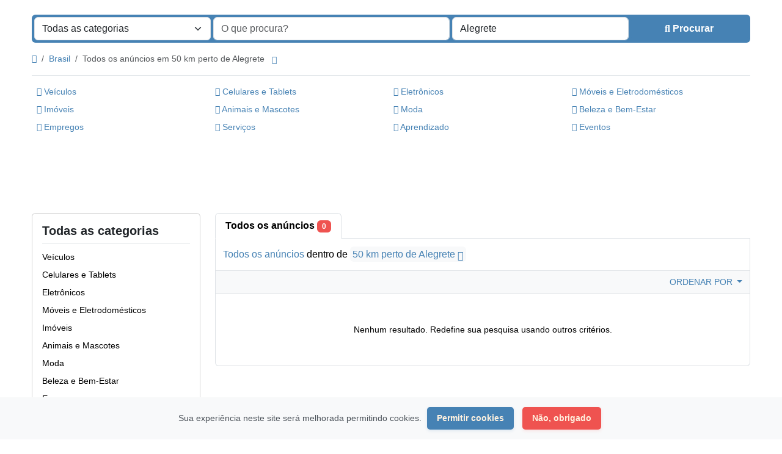

--- FILE ---
content_type: text/html; charset=UTF-8
request_url: https://bomnegocio.net/location/alegrete/1821
body_size: 16227
content:
<!DOCTYPE html>
<html lang="pt">
<head>
	<meta charset="utf-8">
	<meta name="csrf-token" content="UnkoVmH3035Nieh6D1ZRP2MFGvwEXTvDNozvzgfb">
		<meta name="viewport" content="width=device-width, initial-scale=1">
	<link rel="shortcut icon" href="https://bomnegocio.net/storage/app/default/ico/favicon.png">
	<title>Anúncios de Alegrete, Brasil</title>
	<meta name="description" property="description" content="Anúncios classificados em Alegrete, Brasil. Procurando por um produto ou serviço - Alegrete, Brasil">
    
	<link rel="canonical" href="https://bomnegocio.net/location/alegrete/1821"/>
	
	<base target="_top"/>
					<meta property="og:site_name" content="Bomnegocio.net" />
<meta property="og:locale" content="pt" />
<meta property="og:url" content="https://bomnegocio.net/location/alegrete/1821" />
<meta property="og:title" content="Anúncios de Alegrete, Brasil" />
<meta property="og:description" content="Anúncios classificados em Alegrete, Brasil. Procurando por um produto ou serviço - Alegrete, Brasil" />
<meta property="og:type" content="website" />

		<meta name="twitter:card" content="summary">
    <meta name="twitter:title" content="Anúncios de Alegrete, Brasil">
    <meta name="twitter:description" content="Anúncios classificados em Alegrete, Brasil. Procurando por um produto ou serviço - Alegrete, Brasil">
    <meta name="twitter:domain" content="bomnegocio.net">
    
		<link rel="alternate" type="application/atom+xml" href="https://bomnegocio.net/feed" title="My feed">
	
	
		
    	
	
			<link href="https://bomnegocio.net/dist/front/styles.css?id=693aa7e86332b6bf031e2eb25be170fb" rel="stylesheet">
		
	
		
	
		<link href="https://bomnegocio.net/common/css/style.css" rel="stylesheet">
	
	
		
	
	
	<link href="https://bomnegocio.net/dist/front/custom.css" rel="stylesheet">
	
    	
		
																						<link href="https://bomnegocio.net/assets/plugins/select2/css/select2.min.css" rel="stylesheet" type="text/css"/>
			<link href="https://bomnegocio.net/assets/plugins/select2-bootstrap5-theme/1.3.0/select2-bootstrap-5-theme.min.css" rel="stylesheet" type="text/css"/>
																																																																																																																																																																																																																																																																																																																																																																																								<style>
			.is-invalid .g-recaptcha iframe {
				border: 1px solid var(--bs-danger)!important;
			}
			
			[data-bs-theme="dark"] .g-recaptcha, /* auth-panel */
			[data-theme="dark"] .g-recaptcha,    /* admin-panel */
			html[theme="dark"] .g-recaptcha {    /* front-end */
				overflow: hidden;
				width: 298px;
				height: 74px;
			}
			
			[data-bs-theme="dark"] .g-recaptcha iframe,
			[data-theme="dark"] .g-recaptcha iframe,
			html[theme="dark"] .g-recaptcha iframe {
				margin: -1px 0 0 -2px;
			}
			
			[data-bs-theme="dark"] .is-invalid .g-recaptcha,
			[data-theme="dark"] .is-invalid .g-recaptcha,
			html[theme="dark"] .is-invalid .g-recaptcha {
				width: 304px;
				height: 78px;
			}
			[data-bs-theme="dark"] .is-invalid .g-recaptcha iframe,
			[data-theme="dark"] .is-invalid .g-recaptcha iframe,
			html[theme="dark"] .is-invalid .g-recaptcha iframe {
				margin: inherit;
			}
		</style>
																																																																																																																																																																																																																							
		
														    
    	
		
	<script>
	/**
	 * Execute callback function after page is loaded
	 *
	 * @param callback
	 * @param isFullyLoaded
	 */
	if (!window.onDocumentReady) {
		function onDocumentReady(callback, isFullyLoaded = true) {
			switch (document.readyState) {
				case "loading":
					/* The document is still loading, attach the event listener */
					document.addEventListener("DOMContentLoaded", callback);
					break;
				case "interactive": {
					if (!isFullyLoaded) {
						/*
						 * The document has finished loading, and we can access DOM elements.
						 * Sub-resources such as scripts, images, stylesheets and frames are still loading.
						 * Call the callback (on next available tick (in 500 milliseconds))
						 */
						setTimeout(callback, 500);
					}
					break;
				}
				case "complete":
					/* The page is fully loaded, call the callback directly */
					callback();
					break;
				default:
					document.addEventListener("DOMContentLoaded", callback);
			}
		}
	}
</script>
 
	<script>
		paceOptions = {
			elements: true
		};
	</script>
	<script src="https://bomnegocio.net/assets/plugins/pace-js/1.2.4/pace.min.js"></script>
	<link href="https://bomnegocio.net/assets/plugins/pace-js/1.2.4/pace-theme-default.min.css" rel="stylesheet">
	
																																																																																																																																																																																																																																																																																																																																																																																																																		<script src="https://www.google.com/recaptcha/api.js?hl=pt" async defer></script>
																																																																																																																																																																																																																			<link rel="dns-prefetch" href="//fonts.googleapis.com"><link rel="dns-prefetch" href="//fonts.gstatic.com"><link rel="dns-prefetch" href="//storage.googleapis.com"><link rel="dns-prefetch" href="//graph.facebook.com"><link rel="dns-prefetch" href="//google.com"><link rel="dns-prefetch" href="//apis.google.com"><link rel="dns-prefetch" href="//ajax.googleapis.com"><link rel="dns-prefetch" href="//www.google-analytics.com"><link rel="dns-prefetch" href="//www.googletagmanager.com"><link rel="dns-prefetch" href="//pagead2.googlesyndication.com"><link rel="dns-prefetch" href="//gstatic.com"><link rel="dns-prefetch" href="//cdn.api.twitter.com"><link rel="dns-prefetch" href="//oss.maxcdn.com"><link rel="dns-prefetch" href="//cloudflare.com"></head>
<body class="bg-body text-body-emphasis skin">
	<header>
	
	<nav class="navbar fixed-top navbar-sticky bg-body-tertiary border-bottom navbar-expand-xl" role="navigation" id="mainNavbar">
		<div class="container">
			
			
			<a href="https://bomnegocio.net" class="navbar-brand logo logo-title">
				<img src="https://bomnegocio.net/storage/app/logo/thumbnails/1500x1500-logo-dark-664e8bb12929a.png"
				     alt="bomnegocio.net"
				     class="main-logo dark-logo"
				     data-bs-placement="bottom"
				     data-bs-toggle="tooltip"
				     title=""
				     style="max-width:485px !important; max-height:90px !important; width:auto !important;"
				/>
				<img src="https://bomnegocio.net/storage/app/logo/thumbnails/1500x1500-logo-light-67fdbc7bbc57e-53001744682107.png"
				     alt="bomnegocio.net"
				     class="main-logo light-logo"
				     data-bs-placement="bottom"
				     data-bs-toggle="tooltip"
				     title=""
				     style="max-width:485px !important; max-height:90px !important; width:auto !important;"
				/>
			</a>
			
			
			<button class="navbar-toggler float-end"
			        type="button"
			        data-bs-toggle="collapse"
			        data-bs-target="#navbarNav"
			        aria-controls="navbarNav"
			        aria-expanded="false"
			        aria-label="Toggle navigation"
			>
				<span class="navbar-toggler-icon"></span>
			</button>
			
			<div class="collapse navbar-collapse" id="navbarNav">
				<ul class="navbar-nav me-md-auto">
					
																		<li class="nav-item flag-menu country-flag mb-xl-0 mb-2"
							    data-bs-toggle="tooltip"
							    data-bs-placement="right" 
							>
																	<a class="nav-link p-0" style="cursor: default;">
										<img class="flag-icon" src="https://bomnegocio.net/images/flags/circle/32/br.png" alt="Brasil">
									</a>
															</li>
															</ul>
				
				<ul class="navbar-nav ms-auto">
					<li class="nav-item">
			<a href="https://bomnegocio.net/search" class="nav-link menu-type-link"><i class="bi bi-grid-fill"></i> Procurar anúncios</a>
		</li>
							<li class="nav-item">
			<a href="https://bomnegocio.net/pricing" class="nav-link menu-type-link"><i class="fa-solid fa-tags"></i> Preços</a>
		</li>
							<li class="nav-item">
			<a href="#quickLogin" data-bs-toggle="modal" data-bs-target="#quickLogin" class="menu-type-button btn btn-highlight"><i class="fa-solid fa-pen-to-square"></i> Publicar Anúncio</a>
		</li>
							<li class="nav-item dropdown">
			<a href="#" class="nav-link dropdown-toggle menu-type-link" data-bs-toggle="dropdown"><i class="fa-solid fa-user"></i> <span>Login</span></a>
			<ul class="dropdown-menu shadow-sm">
																			<li>
						<a href="#quickLogin" data-bs-toggle="modal" data-bs-target="#quickLogin" class="dropdown-item menu-type-link">Login</a>
					</li>
																			<li>
						<a href="https://bomnegocio.net/auth/register" class="dropdown-item menu-type-link">Registrar</a>
					</li>
							</ul>
		</li>
									
					
										
					
											<li id="themeSwitcher" class="dropdown nav-item">
			<a href="#"
			   data-theme="light"
			   class="nav-link dropdown-toggle "
			   role="button"
			   data-bs-toggle="dropdown"
			   aria-expanded="false"
			>
				<span class="large-screen d-none d-xl-inline-block"><i class="bi bi-sun"></i></span>
				<span class="small-screen d-inline-block d-xl-none ms-1"><i class="bi bi-sun"></i>&nbsp;Light</span>
			</a>
			
			<ul id="themesNavDropdown" class="dropdown-menu shadow-sm dropdown-menu-end">
														<li>
						<a href=""
						   data-csrf-token="UnkoVmH3035Nieh6D1ZRP2MFGvwEXTvDNozvzgfb"
						   data-theme="light"
						   data-user-id=""
						   class="dropdown-item active"
						>
							<i class="bi bi-sun"></i>&nbsp;Light
						</a>
					</li>
														<li>
						<a href=""
						   data-csrf-token="UnkoVmH3035Nieh6D1ZRP2MFGvwEXTvDNozvzgfb"
						   data-theme="dark"
						   data-user-id=""
						   class="dropdown-item"
						>
							<i class="bi bi-moon-stars"></i>&nbsp;Dark
						</a>
					</li>
							</ul>
		</li>
											
					
					<li class="nav-item dropdown">
		<a href="#selectLanguage" role="button" data-bs-toggle="modal" class="nav-link dropdown-toggle ">
							<span><i class="bi bi-translate"></i></span>
						<span class="d-inline-block d-xl-none ms-1">Idioma</span>
		</a>
	</li>

					
				</ul>
			</div>
		
		</div>
	</nav>
</header>

<main>
				<div class="m-0 pt-lg-4 pt-md-3 pt-3"></div>
<div class="container">
	<form id="searchForm"
	      name="search"
	      action="https://bomnegocio.net/search"
	      method="GET"
	      data-csrf-token="UnkoVmH3035Nieh6D1ZRP2MFGvwEXTvDNozvzgfb"
	>
				<div class="row m-0">
			<div class="col-12 px-1 py-1 bg-primary rounded">
				<div class="row gx-1 gy-1">
					
					
										<div class="col-xl-3 col-md-3 col-sm-12 col-12"
>
		
				
			<select
					id="catSearch"
					name="c"
										style="width: 100%"
					class="form-select select2-from-array"
					
			>
																									<option value="" selected>
							Todas as categorias
						</option>
																	<option value="1" >
							Veículos
						</option>
																	<option value="9" >
							Celulares e Tablets
						</option>
																	<option value="14" >
							Eletrônicos
						</option>
																	<option value="30" >
							Móveis e Eletrodomésticos
						</option>
																	<option value="37" >
							Imóveis
						</option>
																	<option value="46" >
							Animais e Mascotes
						</option>
																	<option value="54" >
							Moda
						</option>
																	<option value="62" >
							Beleza e Bem-Estar
						</option>
																	<option value="73" >
							Empregos
						</option>
																	<option value="97" >
							Serviços
						</option>
																	<option value="114" >
							Aprendizado
						</option>
																	<option value="122" >
							Eventos
						</option>
												</select>
			
									
			</div>









					
					
					<div class="col-xl-4 col-md-4 col-sm-12 col-12"
>
		
				
													<input
							type="text"
							name="q"
							value=""
							placeholder="O que procura?"							class="form-control keyword"
					>
													
									
			</div>
					
					<input type="hidden" id="rSearch" name="r" value="">
					<input type="hidden" id="lSearch" name="l" value="1821">
					
					
					<div class="col-xl-3 col-md-3 col-sm-12 col-12"
>
		
				
													<input
							type="text"
							name="location"
							value="Alegrete"
							placeholder="Onde?"							data-old-value="Alegrete" spellcheck="false" autocomplete="off" autocapitalize="off" tabindex="1" class="form-control autocomplete-enabled"
					>
													
									
			</div>
					
					
					<div class="col-xl-2 col-md-2 col-sm-12 col-12 d-grid">
						<button type="submit" class="btn btn-primary">
							<i class="fa-solid fa-magnifying-glass"></i> <span
									class="fw-bold d-sm-inline-block d-md-none d-lg-none d-xl-inline-block"
							>Procurar</span>
						</button>
					</div>
		
				</div>
			</div>
		</div>
	</form>
</div>

	
			
		
		<div class="main-container">
		
				
		<div class="container">
	<nav aria-label="breadcrumb" role="navigation" class="search-breadcrumb">
		<ol class="breadcrumb mb-0 py-3">
			<li class="breadcrumb-item">
				<a href="https://bomnegocio.net" class="link-primary text-decoration-none link-opacity-75-hover">
					<i class="fa-solid fa-house"></i>
				</a>
			</li>
			<li class="breadcrumb-item">
				<a href="https://bomnegocio.net/search" class="link-primary text-decoration-none link-opacity-75-hover">
					Brasil
				</a>
			</li>
																		<li class="breadcrumb-item active">
							Todos os anúncios em 50 km perto de Alegrete
															&nbsp;<a href="#browseLocations"
								   class="link-primary text-decoration-none link-opacity-75-hover"
								   data-bs-toggle="modal"
								   data-admin-code="BR.23"
								   data-city-id="1821"
								>
									<i class="bi bi-chevron-down"></i>
								</a>
													</li>
														</ol>
	</nav>
</div>
		
									<div class="container mb-2 d-none d-sm-block">
					<div class="row p-0 m-0">
						<div class="col-12 p-0 m-0 border-top"></div>
					</div>
				</div>
						<div class="container mb-3 d-none d-sm-block">
			
		<div class="row row-cols-lg-4 row-cols-md-3 row-cols-2 p-2 g-2" id="categoryBadge">
					<div class="col">
									<a href="https://bomnegocio.net/search?c=1&amp;l=1821" class="link-primary text-decoration-none link-opacity-75-hover">
													<i class="fa-solid fa-car"></i>
												Veículos
					</a>
							</div>
					<div class="col">
									<a href="https://bomnegocio.net/search?c=9&amp;l=1821" class="link-primary text-decoration-none link-opacity-75-hover">
													<i class="fa-solid fa-mobile-screen-button"></i>
												Celulares e Tablets
					</a>
							</div>
					<div class="col">
									<a href="https://bomnegocio.net/search?c=14&amp;l=1821" class="link-primary text-decoration-none link-opacity-75-hover">
													<i class="fa-solid fa-laptop"></i>
												Eletrônicos
					</a>
							</div>
					<div class="col">
									<a href="https://bomnegocio.net/search?c=30&amp;l=1821" class="link-primary text-decoration-none link-opacity-75-hover">
													<i class="fa-solid fa-couch"></i>
												Móveis e Eletrodomésticos
					</a>
							</div>
					<div class="col">
									<a href="https://bomnegocio.net/search?c=37&amp;l=1821" class="link-primary text-decoration-none link-opacity-75-hover">
													<i class="fa-solid fa-house"></i>
												Imóveis
					</a>
							</div>
					<div class="col">
									<a href="https://bomnegocio.net/search?c=46&amp;l=1821" class="link-primary text-decoration-none link-opacity-75-hover">
													<i class="fa-solid fa-paw"></i>
												Animais e Mascotes
					</a>
							</div>
					<div class="col">
									<a href="https://bomnegocio.net/search?c=54&amp;l=1821" class="link-primary text-decoration-none link-opacity-75-hover">
													<i class="fa-solid fa-shirt"></i>
												Moda
					</a>
							</div>
					<div class="col">
									<a href="https://bomnegocio.net/search?c=62&amp;l=1821" class="link-primary text-decoration-none link-opacity-75-hover">
													<i class="fa-solid fa-spa"></i>
												Beleza e Bem-Estar
					</a>
							</div>
					<div class="col">
									<a href="https://bomnegocio.net/search?c=73&amp;l=1821" class="link-primary text-decoration-none link-opacity-75-hover">
													<i class="fa-solid fa-briefcase"></i>
												Empregos
					</a>
							</div>
					<div class="col">
									<a href="https://bomnegocio.net/search?c=97&amp;l=1821" class="link-primary text-decoration-none link-opacity-75-hover">
													<i class="fa-solid fa-clipboard-list"></i>
												Serviços
					</a>
							</div>
					<div class="col">
									<a href="https://bomnegocio.net/search?c=114&amp;l=1821" class="link-primary text-decoration-none link-opacity-75-hover">
													<i class="fa-solid fa-graduation-cap"></i>
												Aprendizado
					</a>
							</div>
					<div class="col">
									<a href="https://bomnegocio.net/search?c=122&amp;l=1821" class="link-primary text-decoration-none link-opacity-75-hover">
													<i class="fa-regular fa-calendar-days"></i>
												Eventos
					</a>
							</div>
			</div>
		
	</div>
				
					<div class="container mb-3">
		<div class="row">
						
			<div class="col-12 ads-parent-responsive">
				<div class="text-center">
					<script async src="https://pagead2.googlesyndication.com/pagead/js/adsbygoogle.js?client=ca-pub-2587714273334074"
     crossorigin="anonymous"></script>
<!-- bomnegocio -->
<ins class="adsbygoogle ads-slot-responsive"
     style="display:block"
     data-ad-client="ca-pub-2587714273334074"
     data-ad-slot="5906023329"
     
     data-full-width-responsive="true"></ins>
<script>
     (adsbygoogle = window.adsbygoogle || []).push({});
</script>
				</div>
			</div>
					</div>
	</div>
							
		<div class="container">
			<div class="row">
				
                                    <div class="col-md-3 pb-4" id="leftSidebar">
	
	<div class="w-100 d-none d-md-block" id="largeScreenSidebar">
		<aside>
			
			
			<div class="card" id="movableSidebarContent">
				<div class="card-body vstack gap-4 text-wrap">
										<div id="catsList">
		<div class="container p-0 vstack gap-2">
			<h5 class="border-bottom pb-2 d-flex justify-content-between">
				<span class="fw-bold">Todas as categorias</span> 
			</h5>
			<ul class="mb-0 list-unstyled">
									<li class="py-1">
													<a href="https://bomnegocio.net/search?c=1&amp;l=1821"
							   class="link-body-emphasis text-decoration-none link-opacity-75-hover"
							   title="Veículos"
							>
								<span>
																		Veículos
								</span>
															</a>
											</li>
									<li class="py-1">
													<a href="https://bomnegocio.net/search?c=9&amp;l=1821"
							   class="link-body-emphasis text-decoration-none link-opacity-75-hover"
							   title="Celulares e Tablets"
							>
								<span>
																		Celulares e Tablets
								</span>
															</a>
											</li>
									<li class="py-1">
													<a href="https://bomnegocio.net/search?c=14&amp;l=1821"
							   class="link-body-emphasis text-decoration-none link-opacity-75-hover"
							   title="Eletrônicos"
							>
								<span>
																		Eletrônicos
								</span>
															</a>
											</li>
									<li class="py-1">
													<a href="https://bomnegocio.net/search?c=30&amp;l=1821"
							   class="link-body-emphasis text-decoration-none link-opacity-75-hover"
							   title="Móveis e Eletrodomésticos"
							>
								<span>
																		Móveis e Eletrodomésticos
								</span>
															</a>
											</li>
									<li class="py-1">
													<a href="https://bomnegocio.net/search?c=37&amp;l=1821"
							   class="link-body-emphasis text-decoration-none link-opacity-75-hover"
							   title="Imóveis"
							>
								<span>
																		Imóveis
								</span>
															</a>
											</li>
									<li class="py-1">
													<a href="https://bomnegocio.net/search?c=46&amp;l=1821"
							   class="link-body-emphasis text-decoration-none link-opacity-75-hover"
							   title="Animais e Mascotes"
							>
								<span>
																		Animais e Mascotes
								</span>
															</a>
											</li>
									<li class="py-1">
													<a href="https://bomnegocio.net/search?c=54&amp;l=1821"
							   class="link-body-emphasis text-decoration-none link-opacity-75-hover"
							   title="Moda"
							>
								<span>
																		Moda
								</span>
															</a>
											</li>
									<li class="py-1">
													<a href="https://bomnegocio.net/search?c=62&amp;l=1821"
							   class="link-body-emphasis text-decoration-none link-opacity-75-hover"
							   title="Beleza e Bem-Estar"
							>
								<span>
																		Beleza e Bem-Estar
								</span>
															</a>
											</li>
									<li class="py-1">
													<a href="https://bomnegocio.net/search?c=73&amp;l=1821"
							   class="link-body-emphasis text-decoration-none link-opacity-75-hover"
							   title="Empregos"
							>
								<span>
																		Empregos
								</span>
															</a>
											</li>
									<li class="py-1">
													<a href="https://bomnegocio.net/search?c=97&amp;l=1821"
							   class="link-body-emphasis text-decoration-none link-opacity-75-hover"
							   title="Serviços"
							>
								<span>
																		Serviços
								</span>
															</a>
											</li>
									<li class="py-1">
													<a href="https://bomnegocio.net/search?c=114&amp;l=1821"
							   class="link-body-emphasis text-decoration-none link-opacity-75-hover"
							   title="Aprendizado"
							>
								<span>
																		Aprendizado
								</span>
															</a>
											</li>
									<li class="py-1">
													<a href="https://bomnegocio.net/search?c=122&amp;l=1821"
							   class="link-body-emphasis text-decoration-none link-opacity-75-hover"
							   title="Eventos"
							>
								<span>
																		Eventos
								</span>
															</a>
											</li>
							</ul>
		</div>
	</div>
	
					<div class="container p-0 vstack gap-2">
	<h5 class="border-bottom pb-2 d-flex justify-content-between">
		<span class="fw-bold">Locais</span> <a href="https://bomnegocio.net/search" class="link-primary text-decoration-none link-opacity-75-hover" title="Remova este filtro"><i class="bi bi-x-lg"></i></a>
	</h5>
	<div>
		<ul class="mb-0 list-unstyled long-list">
												<li class="py-1">
													<a href="https://bomnegocio.net/location/sao-paulo/711"
							   class="link-body-emphasis text-decoration-none link-opacity-75-hover"
							   title="São Paulo"
							>
								São Paulo
															</a>
											</li>
									<li class="py-1">
													<a href="https://bomnegocio.net/location/rio-de-janeiro/842"
							   class="link-body-emphasis text-decoration-none link-opacity-75-hover"
							   title="Rio de Janeiro"
							>
								Rio de Janeiro
															</a>
											</li>
									<li class="py-1">
													<a href="https://bomnegocio.net/location/salvador/813"
							   class="link-body-emphasis text-decoration-none link-opacity-75-hover"
							   title="Salvador"
							>
								Salvador
															</a>
											</li>
									<li class="py-1">
													<a href="https://bomnegocio.net/location/fortaleza/356"
							   class="link-body-emphasis text-decoration-none link-opacity-75-hover"
							   title="Fortaleza"
							>
								Fortaleza
															</a>
											</li>
									<li class="py-1">
													<a href="https://bomnegocio.net/location/belo-horizonte/1708"
							   class="link-body-emphasis text-decoration-none link-opacity-75-hover"
							   title="Belo Horizonte"
							>
								Belo Horizonte
															</a>
											</li>
									<li class="py-1">
													<a href="https://bomnegocio.net/location/brasilia/1677"
							   class="link-body-emphasis text-decoration-none link-opacity-75-hover"
							   title="Brasília"
							>
								Brasília
															</a>
											</li>
									<li class="py-1">
													<a href="https://bomnegocio.net/location/curitiba/1482"
							   class="link-body-emphasis text-decoration-none link-opacity-75-hover"
							   title="Curitiba"
							>
								Curitiba
															</a>
											</li>
									<li class="py-1">
													<a href="https://bomnegocio.net/location/manaus/1852"
							   class="link-body-emphasis text-decoration-none link-opacity-75-hover"
							   title="Manaus"
							>
								Manaus
															</a>
											</li>
									<li class="py-1">
													<a href="https://bomnegocio.net/location/recife/139"
							   class="link-body-emphasis text-decoration-none link-opacity-75-hover"
							   title="Recife"
							>
								Recife
															</a>
											</li>
									<li class="py-1">
													<a href="https://bomnegocio.net/location/belem/474"
							   class="link-body-emphasis text-decoration-none link-opacity-75-hover"
							   title="Belém"
							>
								Belém
															</a>
											</li>
									<li class="py-1">
													<a href="https://bomnegocio.net/location/porto-alegre/904"
							   class="link-body-emphasis text-decoration-none link-opacity-75-hover"
							   title="Porto Alegre"
							>
								Porto Alegre
															</a>
											</li>
									<li class="py-1">
													<a href="https://bomnegocio.net/location/goiania/1408"
							   class="link-body-emphasis text-decoration-none link-opacity-75-hover"
							   title="Goiânia"
							>
								Goiânia
															</a>
											</li>
									<li class="py-1">
													<a href="https://bomnegocio.net/location/guarulhos/1381"
							   class="link-body-emphasis text-decoration-none link-opacity-75-hover"
							   title="Guarulhos"
							>
								Guarulhos
															</a>
											</li>
									<li class="py-1">
													<a href="https://bomnegocio.net/location/campinas/1624"
							   class="link-body-emphasis text-decoration-none link-opacity-75-hover"
							   title="Campinas"
							>
								Campinas
															</a>
											</li>
									<li class="py-1">
													<a href="https://bomnegocio.net/location/nova-iguacu/1048"
							   class="link-body-emphasis text-decoration-none link-opacity-75-hover"
							   title="Nova Iguaçu"
							>
								Nova Iguaçu
															</a>
											</li>
									<li class="py-1">
													<a href="https://bomnegocio.net/location/maceio/264"
							   class="link-body-emphasis text-decoration-none link-opacity-75-hover"
							   title="Maceió"
							>
								Maceió
															</a>
											</li>
									<li class="py-1">
													<a href="https://bomnegocio.net/location/sao-luis/82"
							   class="link-body-emphasis text-decoration-none link-opacity-75-hover"
							   title="São Luís"
							>
								São Luís
															</a>
											</li>
									<li class="py-1">
													<a href="https://bomnegocio.net/location/duque-de-caxias/1466"
							   class="link-body-emphasis text-decoration-none link-opacity-75-hover"
							   title="Duque de Caxias"
							>
								Duque de Caxias
															</a>
											</li>
									<li class="py-1">
													<a href="https://bomnegocio.net/location/natal/227"
							   class="link-body-emphasis text-decoration-none link-opacity-75-hover"
							   title="Natal"
							>
								Natal
															</a>
											</li>
									<li class="py-1">
													<a href="https://bomnegocio.net/location/teresina/45"
							   class="link-body-emphasis text-decoration-none link-opacity-75-hover"
							   title="Teresina"
							>
								Teresina
															</a>
											</li>
									<li class="py-1">
													<a href="https://bomnegocio.net/location/sao-bernardo-do-campo/761"
							   class="link-body-emphasis text-decoration-none link-opacity-75-hover"
							   title="São Bernardo do Campo"
							>
								São Bernardo do Campo
															</a>
											</li>
									<li class="py-1">
													<a href="https://bomnegocio.net/location/campo-grande/1619"
							   class="link-body-emphasis text-decoration-none link-opacity-75-hover"
							   title="Campo Grande"
							>
								Campo Grande
															</a>
											</li>
									<li class="py-1">
													<a href="https://bomnegocio.net/location/jaboatao/301"
							   class="link-body-emphasis text-decoration-none link-opacity-75-hover"
							   title="Jaboatão"
							>
								Jaboatão
															</a>
											</li>
									<li class="py-1">
													<a href="https://bomnegocio.net/location/osasco/1026"
							   class="link-body-emphasis text-decoration-none link-opacity-75-hover"
							   title="Osasco"
							>
								Osasco
															</a>
											</li>
									<li class="py-1">
													<a href="https://bomnegocio.net/location/santo-andre/776"
							   class="link-body-emphasis text-decoration-none link-opacity-75-hover"
							   title="Santo André"
							>
								Santo André
															</a>
											</li>
									<li class="py-1">
													<a href="https://bomnegocio.net/location/joao-pessoa/290"
							   class="link-body-emphasis text-decoration-none link-opacity-75-hover"
							   title="João Pessoa"
							>
								João Pessoa
															</a>
											</li>
									<li class="py-1">
													<a href="https://bomnegocio.net/location/jaboatao-dos-guararapes/1890"
							   class="link-body-emphasis text-decoration-none link-opacity-75-hover"
							   title="Jaboatão dos Guararapes"
							>
								Jaboatão dos Guararapes
															</a>
											</li>
									<li class="py-1">
													<a href="https://bomnegocio.net/location/contagem/1515"
							   class="link-body-emphasis text-decoration-none link-opacity-75-hover"
							   title="Contagem"
							>
								Contagem
															</a>
											</li>
									<li class="py-1">
													<a href="https://bomnegocio.net/location/ribeirao-preto/852"
							   class="link-body-emphasis text-decoration-none link-opacity-75-hover"
							   title="Ribeirão Preto"
							>
								Ribeirão Preto
															</a>
											</li>
									<li class="py-1">
													<a href="https://bomnegocio.net/location/feira-de-santana/1438"
							   class="link-body-emphasis text-decoration-none link-opacity-75-hover"
							   title="Feira de Santana"
							>
								Feira de Santana
															</a>
											</li>
									<li class="py-1">
													<a href="https://bomnegocio.net/location/sao-jose-dos-campos/726"
							   class="link-body-emphasis text-decoration-none link-opacity-75-hover"
							   title="São José dos Campos"
							>
								São José dos Campos
															</a>
											</li>
									<li class="py-1">
													<a href="https://bomnegocio.net/location/uberlandia/599"
							   class="link-body-emphasis text-decoration-none link-opacity-75-hover"
							   title="Uberlândia"
							>
								Uberlândia
															</a>
											</li>
									<li class="py-1">
													<a href="https://bomnegocio.net/location/sorocaba/666"
							   class="link-body-emphasis text-decoration-none link-opacity-75-hover"
							   title="Sorocaba"
							>
								Sorocaba
															</a>
											</li>
									<li class="py-1">
													<a href="https://bomnegocio.net/location/cuiaba/1484"
							   class="link-body-emphasis text-decoration-none link-opacity-75-hover"
							   title="Cuiabá"
							>
								Cuiabá
															</a>
											</li>
									<li class="py-1">
													<a href="https://bomnegocio.net/location/aparecida-de-goiania/1888"
							   class="link-body-emphasis text-decoration-none link-opacity-75-hover"
							   title="Aparecida de Goiânia"
							>
								Aparecida de Goiânia
															</a>
											</li>
									<li class="py-1">
													<a href="https://bomnegocio.net/location/aracaju/1783"
							   class="link-body-emphasis text-decoration-none link-opacity-75-hover"
							   title="Aracaju"
							>
								Aracaju
															</a>
											</li>
									<li class="py-1">
													<a href="https://bomnegocio.net/location/londrina/1173"
							   class="link-body-emphasis text-decoration-none link-opacity-75-hover"
							   title="Londrina"
							>
								Londrina
															</a>
											</li>
									<li class="py-1">
													<a href="https://bomnegocio.net/location/juiz-de-fora/1207"
							   class="link-body-emphasis text-decoration-none link-opacity-75-hover"
							   title="Juiz de Fora"
							>
								Juiz de Fora
															</a>
											</li>
									<li class="py-1">
													<a href="https://bomnegocio.net/location/belford-roxo/1710"
							   class="link-body-emphasis text-decoration-none link-opacity-75-hover"
							   title="Belford Roxo"
							>
								Belford Roxo
															</a>
											</li>
									<li class="py-1">
													<a href="https://bomnegocio.net/location/joinville/1210"
							   class="link-body-emphasis text-decoration-none link-opacity-75-hover"
							   title="Joinville"
							>
								Joinville
															</a>
											</li>
									<li class="py-1">
													<a href="https://bomnegocio.net/location/niteroi/1058"
							   class="link-body-emphasis text-decoration-none link-opacity-75-hover"
							   title="Niterói"
							>
								Niterói
															</a>
											</li>
									<li class="py-1">
													<a href="https://bomnegocio.net/location/sao-joao-de-meriti/737"
							   class="link-body-emphasis text-decoration-none link-opacity-75-hover"
							   title="São João de Meriti"
							>
								São João de Meriti
															</a>
											</li>
									<li class="py-1">
													<a href="https://bomnegocio.net/location/ananindeua/520"
							   class="link-body-emphasis text-decoration-none link-opacity-75-hover"
							   title="Ananindeua"
							>
								Ananindeua
															</a>
											</li>
									<li class="py-1">
													<a href="https://bomnegocio.net/location/florianopolis/1432"
							   class="link-body-emphasis text-decoration-none link-opacity-75-hover"
							   title="Florianópolis"
							>
								Florianópolis
															</a>
											</li>
									<li class="py-1">
													<a href="https://bomnegocio.net/location/santos/764"
							   class="link-body-emphasis text-decoration-none link-opacity-75-hover"
							   title="Santos"
							>
								Santos
															</a>
											</li>
									<li class="py-1">
													<a href="https://bomnegocio.net/location/ribeirao-das-neves/854"
							   class="link-body-emphasis text-decoration-none link-opacity-75-hover"
							   title="Ribeirão das Neves"
							>
								Ribeirão das Neves
															</a>
											</li>
									<li class="py-1">
													<a href="https://bomnegocio.net/location/vila-velha/563"
							   class="link-body-emphasis text-decoration-none link-opacity-75-hover"
							   title="Vila Velha"
							>
								Vila Velha
															</a>
											</li>
									<li class="py-1">
													<a href="https://bomnegocio.net/location/serra/685"
							   class="link-body-emphasis text-decoration-none link-opacity-75-hover"
							   title="Serra"
							>
								Serra
															</a>
											</li>
									<li class="py-1">
													<a href="https://bomnegocio.net/location/diadema/1478"
							   class="link-body-emphasis text-decoration-none link-opacity-75-hover"
							   title="Diadema"
							>
								Diadema
															</a>
											</li>
									<li class="py-1">
													<a href="https://bomnegocio.net/location/campos-dos-goytacazes/1616"
							   class="link-body-emphasis text-decoration-none link-opacity-75-hover"
							   title="Campos dos Goytacazes"
							>
								Campos dos Goytacazes
															</a>
											</li>
									</ul>
	</div>
</div>
											<div class="container p-0 vstack gap-2">
	<h5 class="border-bottom pb-2 d-flex justify-content-between">
		<span class="fw-bold">Data da Publicação</span> 
	</h5>
	<ul class="mb-0 list-unstyled ps-1">
									<li class="p-1">
					<input type="radio"
					       name="postedDate"
					       value="4"
					       id="postedDate_4" 
					>
					<label for="postedDate_4" class="fw-normal">há 3 dias</label>
				</li>
							<li class="p-1">
					<input type="radio"
					       name="postedDate"
					       value="8"
					       id="postedDate_8" 
					>
					<label for="postedDate_8" class="fw-normal">há 1 semana</label>
				</li>
							<li class="p-1">
					<input type="radio"
					       name="postedDate"
					       value="31"
					       id="postedDate_31" 
					>
					<label for="postedDate_31" class="fw-normal">há 1 mês</label>
				</li>
							<li class="p-1">
					<input type="radio"
					       name="postedDate"
					       value="184"
					       id="postedDate_184" 
					>
					<label for="postedDate_184" class="fw-normal">há 6 meses</label>
				</li>
							<li class="p-1">
					<input type="radio"
					       name="postedDate"
					       value="368"
					       id="postedDate_368" 
					>
					<label for="postedDate_368" class="fw-normal">há 1 ano</label>
				</li>
							<input type="hidden"
		       id="postedQueryString"
		       name="postedQueryString"
		       value=""
		>
	</ul>
</div>

														</div>
			</div>
			
		</aside>
	</div>
	
	
	<div class="offcanvas offcanvas-start px-0" tabindex="-1" id="smallScreenSidebar" aria-labelledby="smallScreenSidebarLabel">
		<div class="offcanvas-header bg-body-secondary">
			<h5 class="offcanvas-title fw-bold" id="smallScreenSidebarLabel">
				Filtros
			</h5>
			<button type="button" class="btn-close" data-bs-dismiss="offcanvas" aria-label="Close"></button>
		</div>
		<div class="offcanvas-body vh-200 overflow-y-auto">
			
			
			
		</div>
	</div>
</div>

                				
				
								<div class="col-md-9 mb-4">
					<div class="make-grid">
						
						<ul class="nav nav-tabs" id="postType">
														<li class="nav-item">
								<a href="https://bomnegocio.net/location/alegrete/1821"
								   class="nav-link fs-6 active fw-bold" aria-current="page"
								>
									Todos os anúncios <span class="badge text-bg-danger">0</span>
								</a>
							</li>
													</ul>
						
						
						<div class="container bg-body py-3 border border-top-0">
							<div class="row">
								<div class="col-12 d-flex align-items-center justify-content-between">
									<h4 class="mb-0 fs-6 breadcrumb-list clearfix">
										<a href="https://bomnegocio.net/search" class="current link-primary text-decoration-none link-opacity-75-hover"><span>Todos os anúncios</span></a> dentro de <a rel="nofollow" class="link-primary text-decoration-none link-opacity-75-hover rounded p-1 bg-body-tertiary" href="https://bomnegocio.net/search">50 km perto de Alegrete <i class="bi bi-x"></i></a>
									</h4>
									
																	</div>
							</div>
						</div>
						
						
						<div class="container px-1 py-2 bg-body-tertiary border border-top-0">
							<ul class="list-inline m-0 p-0 text-end">
								
																	<li class="list-inline-item px-2 d-inline-block d-md-none">
										<a href="#"
										   class="text-uppercase link-primary text-decoration-none link-opacity-75-hover navbar-toggler"
										   data-bs-toggle="offcanvas"
										   data-bs-target="#smallScreenSidebar"
										   aria-controls="smallScreenSidebar"
										   aria-label="Toggle navigation"
										>
											<i class="fa-solid fa-bars"></i> Filtros
										</a>
									</li>
																
								
								<li class="list-inline-item px-2">
									<div class="dropdown">
										<a href="#" class="dropdown-toggle text-uppercase link-primary text-decoration-none link-opacity-75-hover" data-bs-toggle="dropdown" aria-expanded="false">
											Ordenar por
										</a>
										<ul class="dropdown-menu">
																																																																<li>
															<a href="#" class="dropdown-item active" rel="nofollow">
																Ordenar por
															</a>
														</li>
																																																																		<li>
															<a href="https://bomnegocio.net/location/alegrete/1821?orderBy=distance" class="dropdown-item" rel="nofollow">
																Distância
															</a>
														</li>
																																																																		<li>
															<a href="https://bomnegocio.net/location/alegrete/1821?orderBy=priceAsc" class="dropdown-item" rel="nofollow">
																Preço : Baixo para Alto 
															</a>
														</li>
																																																																		<li>
															<a href="https://bomnegocio.net/location/alegrete/1821?orderBy=priceDesc" class="dropdown-item" rel="nofollow">
																Preço : Alto para Baixo
															</a>
														</li>
																																																																																											<li>
															<a href="https://bomnegocio.net/location/alegrete/1821?orderBy=date" class="dropdown-item" rel="nofollow">
																Data
															</a>
														</li>
																																																																																											<li>
															<a href="https://bomnegocio.net/location/alegrete/1821?distance=0" class="dropdown-item" rel="nofollow">
																Perto 0 km
															</a>
														</li>
																																																																		<li>
															<a href="https://bomnegocio.net/location/alegrete/1821?distance=100" class="dropdown-item" rel="nofollow">
																Perto 100 km
															</a>
														</li>
																																																																		<li>
															<a href="https://bomnegocio.net/location/alegrete/1821?distance=200" class="dropdown-item" rel="nofollow">
																Perto 200 km
															</a>
														</li>
																																																																		<li>
															<a href="https://bomnegocio.net/location/alegrete/1821?distance=300" class="dropdown-item" rel="nofollow">
																Perto 300 km
															</a>
														</li>
																																																																		<li>
															<a href="https://bomnegocio.net/location/alegrete/1821?distance=400" class="dropdown-item" rel="nofollow">
																Perto 400 km
															</a>
														</li>
																																																																		<li>
															<a href="https://bomnegocio.net/location/alegrete/1821?distance=500" class="dropdown-item" rel="nofollow">
																Perto 500 km
															</a>
														</li>
																																														</ul>
									</div>
								</li>
								
								
															</ul>
						</div>
						
						
						<div class="tab-content bg-body" id="myTabContent">
							<div class="tab-pane fade show active" id="contentAll" role="tabpanel" aria-labelledby="tabAll">
								<div class="container border border-top-0 rounded-bottom px-3">
																			<div class="py-5 text-center w-100">
		Nenhum resultado. Redefine sua pesquisa usando outros critérios.
	</div>

																	</div>
							</div>
						</div>
						
						
																	</div>
					
					
										
				</div>
			</div>
		</div>
		
		
				
		
		<div class="container mb-4">
	<div class="card bg-body-tertiary border text-secondary p-3">
		<div class="card-body text-center">
			<h3 class="fs-3 fw-bold">
				Você tem algo para vender ou alugar?
			</h3>
			<h5 class="fs-5 mb-4">
				Venda os seus produtos e serviços online de forma gratuita. É mais fácil do que pensa!!!
			</h5>
			<a href="#quickLogin" data-bs-toggle="modal" class="btn btn-primary px-3">
				Comece agora!
			</a>
		</div>
	</div>
</div>
		
		
				
		
				
	</div>
	
	<form action="https://bomnegocio.net/auth/login" method="POST" role="form">
	<input type="hidden" name="_token" value="UnkoVmH3035Nieh6D1ZRP2MFGvwEXTvDNozvzgfb" autocomplete="off">	<div class="modal fade" id="quickLogin" tabindex="-1" aria-labelledby="quickLoginLabel" aria-hidden="true">
		<div class="modal-dialog modal-dialog-scrollable">
			<div class="modal-content">
				
				<div class="modal-header px-3">
					<h4 class="modal-title fs-5 fw-bold" id="quickLoginLabel">
						<i class="fa-solid fa-right-to-bracket"></i> Entrar
					</h4>
					
					<button type="button" class="btn-close" data-bs-dismiss="modal" aria-label="Fechar"></button>
				</div>
				
				<div class="modal-body">
					<div class="row">
						<div class="col-12">
							<input type="hidden" name="language_code" value="pt">
							
														
																					
							
							
														<div class="mb-3 col-md-12 auth-field-item mt-3"
>
	<label class="form-label " for="mEmail">
			E-mail<span class="text-danger ms-1">*</span>		</label>
		
				
							<div class="input-group ">
																<span class="input-group-text"><i class="bi bi-person"></i></span>
										<input
							type="text"
							name="email"
							value=""
							placeholder="E-mail ou Nome de Usuário"							class="form-control"
					>
														</div>
						
									
			</div>
							
							
														
							
							<input name="auth_field" type="hidden" value="email">
							
							
							<div class="mb-3 col-md-12 password-field"
>
	<label class="form-label " for="mPassword">
			Senha<span class="text-danger ms-1">*</span>		</label>
		
				
							<div class="input-group toggle-password-wrapper">
																<span class="input-group-text"><i class="bi bi-asterisk"></i></span>
										<input
							type="password"
							id="mPassword"
							name="password"
							placeholder="Senha"							autocomplete="new-password"
							class="form-control"
					>
											<span class="input-group-text"><a href="" class="text-muted text-decoration-none toggle-password-link" data-ignore-guard="true"><i class="fa-regular fa-eye-slash"></i></a></span>
														</div>
						
									
			</div>




							
							
														<div class="mb-3 col-md-12 mt-4"
>
		
				
										<div class="row">
					<div class="col text-start">
						<div class="form-check">
							<input type="hidden" name="remember" value="0">
							<input type="checkbox" id="rememberMe2" name="remember" value="1"class="form-check-input">
							<label class="form-check-label fw-normal" for="rememberMe2">
								Lembrar-me
							</label>
							
																				</div>
					</div>
					<div class="col-6 text-end">
						<a href="https://bomnegocio.net/auth/password/forgot" class="link-primary text-decoration-none link-opacity-75-hover">Esqueceu a senha?</a><br><a href="https://bomnegocio.net/auth/register" class="link-primary text-decoration-none link-opacity-75-hover">Criar conta</a>
					</div>
				</div>
						
			</div>
							
							
							<div class="mb-3 col-md-12"
>
			<label class="form-label " for="gRecaptchaResponse">
			Verifique se você é humano<span class="text-danger ms-1">*</span>		</label>
				
								
					<div class="g-recaptcha" data-sitekey="6LcBViwkAAAAAJDN7BhBgeg0VlIJ5v-oDQizqFaJ"></div>
					
															
							</div>
			




									
							<input type="hidden" name="quickLoginForm" value="1">
							
						</div>
					</div>
				</div>
				
				<div class="modal-footer">
					<button type="submit" class="btn btn-primary float-end">Entrar</button>
					<button type="button" class="btn btn-secondary" data-bs-dismiss="modal">Cancelar</button>
				</div>
			</div>
		</div>
	</div>
</form>
	
			
	<div class="row d-flex justify-content-center m-0 p-0">
		<div class="col-12 text-center m-0 p-0">
			<script async src="https://pagead2.googlesyndication.com/pagead/js/adsbygoogle.js?client=ca-pub-2587714273334074"
     crossorigin="anonymous"></script>
<!-- bomnegocio -->
<ins class="adsbygoogle ads-slot-responsive"
     style="display:block"
     data-ad-client="ca-pub-2587714273334074"
     data-ad-slot="5906023329"
     
     data-full-width-responsive="true"></ins>
<script>
     (adsbygoogle = window.adsbygoogle || []).push({});
</script>
		</div>
	</div>
	
		<div class="modal fade" id="browseLocations" tabindex="-1" aria-labelledby="browseLocationsLabel" aria-hidden="true">
	<div class="modal-dialog modal-lg modal-dialog-scrollable">
		<div class="modal-content">
			
			<div class="modal-header px-3">
				<h4 class="modal-title fs-5 fw-bold" id="browseLocationsLabel">
					<i class="fa-regular fa-map"></i> Selecionar um local
				</h4>
				
				<button type="button" class="btn-close" data-bs-dismiss="modal" aria-label="Fechar"></button>
			</div>
			
			<div class="modal-body">
				<div class="row">
					<div class="col-12">
						<div id="locationsTitle" class="mb-3">
							Locais em <strong>Brasil</strong>
						</div>
						
						<div class="col-12 border-bottom p-0 pb-3 mb-3">
							<form id="locationsModalForm" method="POST">
								<input type="hidden" name="_token" value="UnkoVmH3035Nieh6D1ZRP2MFGvwEXTvDNozvzgfb" autocomplete="off">								
								<input type="hidden" id="modalCountryChanged" name="country_changed" value="0">
								<input type="hidden" id="modalTriggerName" name="trigger_name" value="">
								<input type="hidden" id="modalUrl" name="url" value="">
								<input type="hidden" id="modalAdminType" name="admin_type" value="0">
								<input type="hidden" id="modalAdminCode" name="admin_code" value="">
								<input type="hidden" id="currSearch" name="curr_search" value="YTowOnt9">
								
								<div class="row g-3">
									<div class="col-sm-12 col-md-11 col-lg-10">
										<div class="input-group position-relative d-inline-flex align-items-center">
											<input type="text"
												   id="modalQuery"
												   name="query"
												   class="form-control input-md"
												   placeholder="Pesquise um local"
												   aria-label="Pesquise um local"
												   value=""
												   autocomplete="off"
											>
											<span class="input-group-text">
												<i id="modalQueryClearBtn" class="bi bi-x-lg" style="cursor: pointer;"></i>
											</span>
										</div>
									</div>
									<div class="col-sm-12 col-md-3 col-lg-2 d-grid">
										<button id="modalQuerySearchBtn" class="btn btn-primary"> Procurar </button>
									</div>
								</div>
							</form>
						</div>
					</div>
					
					<div class="col-12" id="locationsList"></div>
				</div>
			</div>
			
		</div>
	</div>
</div>

		<div class="modal fade" id="selectLanguage" tabindex="-1" aria-labelledby="selectLanguageLabel" aria-hidden="true">
	<div class="modal-dialog  modal-dialog-scrollable">
		<div class="modal-content">
			
			<div class="modal-header px-3">
				<h4 class="modal-title fs-5 fw-bold" id="selectLanguageLabel">
											<i class="bi bi-translate"></i> Idioma
									</h4>
				
				<button type="button" class="btn-close" data-bs-dismiss="modal" aria-label="Fechar"></button>
			</div>
			
			<div class="modal-body">
				<div id="modalBodyLanguageList" class="row row-cols-lg-3 row-cols-md-3 row-cols-sm-2 row-cols-2 px-lg-1 px-md-1 px-3">
					
																									<div class="col my-1 ">
								<i class="fa-regular fa-circle"></i>&nbsp;<a href="https://bomnegocio.net/locale/en" tabindex="-1" rel="alternate" hreflang="en" class="link-primary text-decoration-none" data-bs-toggle="tooltip" data-bs-custom-class="modal-tooltip" title="English">English</a>
							</div>
																				<div class="col my-1 ">
								<i class="fa-regular fa-circle"></i>&nbsp;<a href="https://bomnegocio.net/locale/fr" tabindex="-1" rel="alternate" hreflang="fr" class="link-primary text-decoration-none" data-bs-toggle="tooltip" data-bs-custom-class="modal-tooltip" title="Français - French">Français</a>
							</div>
																				<div class="col my-1 ">
								<i class="fa-regular fa-circle"></i>&nbsp;<a href="https://bomnegocio.net/locale/es" tabindex="-1" rel="alternate" hreflang="es" class="link-primary text-decoration-none" data-bs-toggle="tooltip" data-bs-custom-class="modal-tooltip" title="Español - Spanish">Español</a>
							</div>
																				<div class="col my-1 ">
								<i class="fa-regular fa-circle"></i>&nbsp;<a href="https://bomnegocio.net/locale/ar" tabindex="-1" rel="alternate" hreflang="ar" class="link-primary text-decoration-none" data-bs-toggle="tooltip" data-bs-custom-class="modal-tooltip" title="العربية - Arabic">العربية</a>
							</div>
																				<div class="col my-1 ">
								<i class="fa-solid fa-circle-dot"></i>&nbsp;<span class="fw-bold" data-bs-toggle="tooltip" data-bs-custom-class="modal-tooltip" title="Português - Portuguese">Português</span>
							</div>
																				<div class="col my-1 ">
								<i class="fa-regular fa-circle"></i>&nbsp;<a href="https://bomnegocio.net/locale/de" tabindex="-1" rel="alternate" hreflang="de" class="link-primary text-decoration-none" data-bs-toggle="tooltip" data-bs-custom-class="modal-tooltip" title="Deutsch - German">Deutsch</a>
							</div>
																				<div class="col my-1 ">
								<i class="fa-regular fa-circle"></i>&nbsp;<a href="https://bomnegocio.net/locale/it" tabindex="-1" rel="alternate" hreflang="it" class="link-primary text-decoration-none" data-bs-toggle="tooltip" data-bs-custom-class="modal-tooltip" title="Italiano - Italian">Italiano</a>
							</div>
																				<div class="col my-1 ">
								<i class="fa-regular fa-circle"></i>&nbsp;<a href="https://bomnegocio.net/locale/tr" tabindex="-1" rel="alternate" hreflang="tr" class="link-primary text-decoration-none" data-bs-toggle="tooltip" data-bs-custom-class="modal-tooltip" title="Türkçe - Turkish">Türkçe</a>
							</div>
																				<div class="col my-1 ">
								<i class="fa-regular fa-circle"></i>&nbsp;<a href="https://bomnegocio.net/locale/ru" tabindex="-1" rel="alternate" hreflang="ru" class="link-primary text-decoration-none" data-bs-toggle="tooltip" data-bs-custom-class="modal-tooltip" title="Русский - Russian">Русский</a>
							</div>
																				<div class="col my-1 ">
								<i class="fa-regular fa-circle"></i>&nbsp;<a href="https://bomnegocio.net/locale/hi" tabindex="-1" rel="alternate" hreflang="hi" class="link-primary text-decoration-none" data-bs-toggle="tooltip" data-bs-custom-class="modal-tooltip" title="हिन्दी - Hindi">हिन्दी</a>
							</div>
																				<div class="col my-1 ">
								<i class="fa-regular fa-circle"></i>&nbsp;<a href="https://bomnegocio.net/locale/bn" tabindex="-1" rel="alternate" hreflang="bn" class="link-primary text-decoration-none" data-bs-toggle="tooltip" data-bs-custom-class="modal-tooltip" title="বাংলা - Bengali">বাংলা</a>
							</div>
																				<div class="col my-1 ">
								<i class="fa-regular fa-circle"></i>&nbsp;<a href="https://bomnegocio.net/locale/zh" tabindex="-1" rel="alternate" hreflang="zh" class="link-primary text-decoration-none" data-bs-toggle="tooltip" data-bs-custom-class="modal-tooltip" title="简体中文 - Simplified Chinese">简体中文</a>
							</div>
																				<div class="col my-1 ">
								<i class="fa-regular fa-circle"></i>&nbsp;<a href="https://bomnegocio.net/locale/ja" tabindex="-1" rel="alternate" hreflang="ja" class="link-primary text-decoration-none" data-bs-toggle="tooltip" data-bs-custom-class="modal-tooltip" title="日本語 - Japanese">日本語</a>
							</div>
																				<div class="col my-1 ">
								<i class="fa-regular fa-circle"></i>&nbsp;<a href="https://bomnegocio.net/locale/th" tabindex="-1" rel="alternate" hreflang="th" class="link-primary text-decoration-none" data-bs-toggle="tooltip" data-bs-custom-class="modal-tooltip" title="ไทย - Thai">ไทย</a>
							</div>
																				<div class="col my-1 ">
								<i class="fa-regular fa-circle"></i>&nbsp;<a href="https://bomnegocio.net/locale/ro" tabindex="-1" rel="alternate" hreflang="ro" class="link-primary text-decoration-none" data-bs-toggle="tooltip" data-bs-custom-class="modal-tooltip" title="Română - Romanian">Română</a>
							</div>
																				<div class="col my-1 ">
								<i class="fa-regular fa-circle"></i>&nbsp;<a href="https://bomnegocio.net/locale/ka" tabindex="-1" rel="alternate" hreflang="ka" class="link-primary text-decoration-none" data-bs-toggle="tooltip" data-bs-custom-class="modal-tooltip" title="ქართული - Georgian">ქართული</a>
							</div>
															
				</div>
			</div>
			
					
		</div>
	</div>
</div>
					
	<div class="modal fade" id="selectCountry" tabindex="-1" aria-labelledby="selectCountryLabel" aria-hidden="true">
	<div class="modal-dialog modal-xl modal-dialog-scrollable">
		<div class="modal-content">
			
			<div class="modal-header px-3">
				<h4 class="modal-title fs-5 fw-bold" id="selectCountryLabel">
					<i class="bi bi-geo-alt"></i> Select a Country
				</h4>
				
				<button type="button" class="btn-close" data-bs-dismiss="modal" aria-label="Fechar"></button>
			</div>
			
			
			
			<div class="modal-body" style="max-height: 495px; min-height: 140px;">
				<div id="modalCountryList" class="row row-cols-xl-4 row-cols-lg-3 row-cols-2 px-lg-1 px-md-1 px-sm-3 px-3">
					
																		<div class="col d-flex align-items-center my-1 ">
																									<img src="https://bomnegocio.net/images/flags/circle/16/br.png"
									     class="me-2"
									     alt="Brasil"
									>
																<a href="https://bomnegocio.net/locale/pt?country=BR"
								   class="link-primary text-decoration-none"
								   data-bs-toggle="tooltip"
								   data-bs-custom-class="modal-tooltip"
								   title="Brasil"
								>
									Brasil
								</a>
							</div>
																
				</div>
			</div>
			
						
		</div>
	</div>
</div>
	<div class="modal fade" id="errorModal" tabindex="-1" aria-labelledby="errorModalLabel" aria-hidden="true">
	<div class="modal-dialog modal-lg">
		<div class="modal-content">
			
			<div class="modal-header px-3">
				<h4 class="modal-title fs-5 fw-bold" id="errorModalLabel">
					Erro encontrado
				</h4>
				
				<button type="button" class="btn-close" data-bs-dismiss="modal" aria-label="Fechar"></button>
			</div>
			
			<div class="modal-body">
				<div class="row">
					<div id="errorModalBody" class="col-12">
						...
					</div>
				</div>
			</div>
			
			<div class='modal-footer'>
				<button type="button" class="btn btn-primary" data-bs-dismiss="modal">Fechar</button>
			</div>
			
		</div>
	</div>
</div>

	<div class="js-cookie-consent cookie-consent">

    <span class="cookie-consent__message">
        Sua experiência neste site será melhorada permitindo cookies.
    </span>
    
    <button class="js-cookie-consent-agree cookie-consent-btn cookie-consent__agree">
        Permitir cookies
    </button>
    <button class="js-cookie-consent-disagree cookie-consent-btn cookie-consent__disagree">
        Não, obrigado
    </button>

</div>

    <script>

        window.laravelCookieConsent = (function () {

            const COOKIE_VALUE = 1;
            const COOKIE_DOMAIN = 'bomnegocio.net';

            function consentWithCookies() {
                setCookie('laraclassifier_cookie_consent', COOKIE_VALUE, 7300);
                hideCookieDialog();
            }
    
            function consentWithoutCookies() {
                clearDomainCookies();
                
                let message = "A aceitação de cookies é necessária para usar os serviços deste site. Atualize esta página para continuar.";
                jsAlert(message, 'warning', false, true, true);
            }

            function cookieExists(name) {
                return (document.cookie.split('; ').indexOf(name + '=' + COOKIE_VALUE) !== -1);
            }

            function hideCookieDialog() {
                const dialogs = document.getElementsByClassName('js-cookie-consent');

                for (let i = 0; i < dialogs.length; ++i) {
                    dialogs[i].style.display = 'none';
                }
            }

            function setCookie(name, value, expirationInDays) {
                const date = new Date();
                date.setTime(date.getTime() + (expirationInDays * 24 * 60 * 60 * 1000));
                document.cookie = name + '=' + value
                    + ';expires=' + date.toUTCString()
                    + ';domain=' + COOKIE_DOMAIN
                    + ';path=/'
                    + ';samesite=lax';
            }
            
            function clearDomainCookies() {
                var cookies = document.cookie.split("; ");
                for (var c = 0; c < cookies.length; c++) {
                    var d = window.location.hostname.split(".");
                    while (d.length > 0) {
                        var cookieBase = encodeURIComponent(cookies[c].split(";")[0].split("=")[0]) + '=; expires=Thu, 01-Jan-1970 00:00:01 GMT; domain=' + d.join('.') + ' ;path=';
                        var p = location.pathname.split('/');
                        document.cookie = cookieBase + '/';
                        while (p.length > 0) {
                            document.cookie = cookieBase + p.join('/');
                            p.pop();
                        }
                        d.shift();
                    }
                }
            }
            
            if (cookieExists('laraclassifier_cookie_consent')) {
                hideCookieDialog();
            }
            
            
            const agreeButtons = document.getElementsByClassName('js-cookie-consent-agree');
            for (let i = 0; i < agreeButtons.length; ++i) {
                agreeButtons[i].addEventListener('click', consentWithCookies);
            }
            
            
            const disagreeButtons = document.getElementsByClassName('js-cookie-consent-disagree');
            for (let i = 0; i < disagreeButtons.length; ++i) {
                disagreeButtons[i].addEventListener('click', consentWithoutCookies);
            }
            
            return {
                consentWithCookies: consentWithCookies,
                hideCookieDialog: hideCookieDialog
            };
        })();
    </script>

	
	</main>

	<footer>
		<div class="container-fluid border-top bg-black border-light-subtle text-light text-opacity-75 pt-5 pb-0 mt-4">
		<div class="container p-0 my-0 pt-3">
			
			<div class="row row-cols-lg-4 row-cols-md-3 row-cols-sm-2 row-cols-2 g-3">
									<div class="col">
			<h4 class="fs-6 fw-bold text-uppercase mb-4 menu-type-title">Sobre nós</h4>
			<ul class="mb-0 list-unstyled">
																			<li class="lh-lg">
						<a href="https://bomnegocio.net/page/termos-e-condicoes" class="link-light text-decoration-none link-opacity-75-hover link-opacity-75 menu-type-link">Termos de uso</a>
					</li>
																			<li class="lh-lg">
						<a href="https://bomnegocio.net/page/perguntas-frequentes" class="link-light text-decoration-none link-opacity-75-hover link-opacity-75 menu-type-link">FAQ</a>
					</li>
																			<li class="lh-lg">
						<a href="https://bomnegocio.net/page/antifraude" class="link-light text-decoration-none link-opacity-75-hover link-opacity-75 menu-type-link">Antifraude</a>
					</li>
																			<li class="lh-lg">
						<a href="https://bomnegocio.net/page/politica-de-privacidade" class="link-light text-decoration-none link-opacity-75-hover link-opacity-75 menu-type-link">Política de privacidade</a>
					</li>
							</ul>
		</div>
						<div class="col">
			<h4 class="fs-6 fw-bold text-uppercase mb-4 menu-type-title">Contato & Sitemap</h4>
			<ul class="mb-0 list-unstyled">
																			<li class="lh-lg">
						<a href="https://bomnegocio.net/contact" class="link-light text-decoration-none link-opacity-75-hover link-opacity-75 menu-type-link">Contato</a>
					</li>
																			<li class="lh-lg">
						<a href="https://bomnegocio.net/sitemap" class="link-light text-decoration-none link-opacity-75-hover link-opacity-75 menu-type-link">Sitemap</a>
					</li>
																			<li class="lh-lg">
						<a href="https://bomnegocio.net/countries" class="link-light text-decoration-none link-opacity-75-hover link-opacity-75 menu-type-link">Países</a>
					</li>
							</ul>
		</div>
						<div class="col">
			<h4 class="fs-6 fw-bold text-uppercase mb-4 menu-type-title">Minha conta</h4>
			<ul class="mb-0 list-unstyled">
																			<li class="lh-lg">
						<a href="#quickLogin" data-bs-toggle="modal" data-bs-target="#quickLogin" class="link-light text-decoration-none link-opacity-75-hover link-opacity-75 menu-type-link">Login</a>
					</li>
																			<li class="lh-lg">
						<a href="https://bomnegocio.net/auth/register" class="link-light text-decoration-none link-opacity-75-hover link-opacity-75 menu-type-link">Registrar</a>
					</li>
																																					</ul>
		</div>
						
											<div class="col">
							<div class="row">
																								
																	<div class="col-sm-12 col-12 p-lg-0">
										<h4 class="fs-6 fw-bold text-uppercase mb-4">
											Siga-nos
										</h4>
										<ul class="mb-0 list-unstyled list-inline mx-0 social-media social-links">
																							<li class="list-inline-item me-0 px-0">
													<a class="facebook"
													   href="https://www.facebook.com/bomnegocioclassificados/"
													   title="Facebook"
													>
														<i class="fa-brands fa-square-facebook"></i>
													</a>
												</li>
																																		<li class="list-inline-item me-0 px-0">
													<a class="x-twitter"
													   href="#"
													   title="X (Twitter)"
													>
														<i class="fa-brands fa-square-x-twitter"></i>
													</a>
												</li>
																																		<li class="list-inline-item me-0 px-0">
													<a class="instagram"
													   href="#"
													   title="Instagram"
													>
														<i class="fa-brands fa-square-instagram"></i>
													</a>
												</li>
																																		<li class="list-inline-item me-0 px-0">
													<a class="linkedin"
													   href="#"
													   title="LinkedIn"
													>
														<i class="fa-brands fa-linkedin"></i>
													</a>
												</li>
																																		<li class="list-inline-item me-0 px-0">
													<a class="pinterest"
													   href="#"
													   title="Pinterest"
													>
														<i class="fa-brands fa-square-pinterest"></i>
													</a>
												</li>
																																		<li class="list-inline-item me-0 px-0">
													<a class="tiktok"
													   href="#"
													   title="Tiktok"
													>
														<i class="fa-brands fa-tiktok"></i>
													</a>
												</li>
																																		<li class="list-inline-item me-0 px-0">
													<a class="youtube"
													   href="#"
													   title="YouTube"
													>
														<i class="fa-brands fa-youtube"></i>
													</a>
												</li>
																																		<li class="list-inline-item me-0 px-0">
													<a class="vimeo"
													   href="#"
													   title="Vimeo"
													>
														<i class="fa-brands fa-vimeo"></i>
													</a>
												</li>
																																		<li class="list-inline-item me-0 px-0">
													<a class="vk"
													   href="#"
													   title="VK (VKontakte)"
													>
														<i class="fa-brands fa-vk"></i>
													</a>
												</li>
																																											</ul>
									</div>
															</div>
						</div>
												</div>
			
																													
			
						
			
			<div class="row">
				<div class="col-12">
					<div class="w-100 d-flex justify-content-between small border-top border-dark border-opacity-75 pt-5 mb-5 mt-md-5 mt-5 pt-2">
												<div class="text-start">
							&copy; 2026 Bomnegocio.net. Todos os Direitos Reservados.
						</div>
						
													<div class="text-end">
																	Powered by <a href="https://laraclassifier.com/" title="LaraClassifier" class="link-light text-decoration-none link-opacity-75-hover link-opacity-75">LaraClassifier</a>
															</div>
											</div>
				</div>
			</div>
			
		</div>
	</div>
</footer>

<script>
	
	var siteUrl = 'https://bomnegocio.net';
	var languageCode = 'pt';
	var isLoggedUser = false;
	var isLoggedAdmin = false;
	var isAdminPanel = false;
	var demoMode = false;
	var demoMessage = 'Esta função foi desligada no modo de demonstração.';
	
	
	var cookieParams = {
		expires: 1440,
		path: "/",
		domain: "bomnegocio.net", 
		secure: false,
		sameSite: "lax"
	};
	
	
	var langLayout = {
		loading: "Carregando...",
		errorFound: "Erro encontrado",
		refresh: "Atualizar",
		confirm: {
			button: {
				yes: "Sim",
				no: "Não",
				ok: "OK",
				cancel: "Cancelar"
			},
			message: {
				question: "Tem certeza que deseja realizar esta ação?",
				success: "A operação foi realizada com sucesso.",
				error: "Ocorreu um erro durante a execução da ação.",
				errorAbort: "Ocorreu um erro durante a execução da ação. A operação não foi realizada.",
				cancel: "Ação cancelada. A operação não foi realizada."
			}
		},
		waitingDialog: {
			loading: {
				title: "Por favor, aguarde",
				text: "Estamos processando sua solicitação..."
			},
			complete: {
				title: "Concluída!",
				text: "Sua tarefa foi concluída."
			}
		},
		hideMaxListItems: {
			moreText: "Ver Mais",
			lessText: "Ver Menos"
		},
		select2: {
			errorLoading: function () {
				return "Os resultados não puderam ser carregados."
			},
			inputTooLong: function (e) {
				let t = e.input.length - e.maximum, n = "'Por favor delete ' + t + ' caracteres'";
				n = n.replace('{charsLength}', t.toString());
				
				return t != 1 && (n += 's'), n
			},
			inputTooShort: function (e) {
				let t = e.minimum - e.input.length, n = "'Por favor, insira ' + t + ' ou mais caracteres'";
				n = n.replace('{minCharsLength}', t.toString());
				
				return n
			},
			loadingMore: function () {
				return "Carregando mais resultados…"
			},
			maximumSelected: function (e) {
				let maxItems = e.maximum;
				let t = "'Você só pode selecionar ' + e.maximum + ' item'";
				t = t.replace('{maxItems}', maxItems.toString());
				
				return maxItems != 1 && (t += 's'), t
			},
			noResults: function () {
				return "No results found"
			},
			searching: function () {
				return "Procurando…"
			}
		},
		themePreference: {
			light: "The light mode is set successfully.",
			dark: "The dark mode is set successfully.",
			system: "The system theme is set successfully.",
			success: "The theme preference is set successfully.",
			empty: "The theme preference has been unset.",
			error: "Error occurred. The action is not performed.",
		},
		location: {
			area: "area:"
		},
		autoComplete: {
			searchCities: "Procure uma cidade...",
			enterMinimumChars: (threshold) => `Digite pelo menos ${threshold} caracteres para encontrar cidades`,
			noResultsFor: (query) => {
				query = `<strong>${query}</strong>`;
				return `Nenhum resultado encontrado para: ${query}`
			},
		},
		payment: {
			submitBtnLabel: {
				pay: "Pagar",
				submit: "Enviar",
			},
		},
		unsavedFormGuard: {
			error_form_not_found: "Formulário não encontrado",
			unsaved_changes_prompt: "Você tem alterações não salvas. Tem certeza de que deseja sair?",
		},
	};
	
	const formValidateOptions = {
		formErrorMessage: "Este formulário contém dados inválidos.",
		defaultErrors: {
			required: "Este campo é obrigatório",
			validator: "Este campo não é válido",
		},
		errors: {
			alphanumeric: "Digite um valor alfanumérico",
			numeric: "Digite um valor numérico positivo",
			email: "Digite um endereço de e-mail válido",
			url: "Digite uma URL válida",
			username: "Digite um alfanumérico com sublinhados, de 3 a 16 caracteres",
			password: "Digite requisitos de senha forte",
			date: "Digite um formato de data válida (DD-MM-AAAA)",
			time: "Digite um formato de hora válida (HH 24 horas)",
			cardExpiry: "Digite uma validade de cartão válido",
			cardCvc: "Digite um CVC de cartão válido",
		},
	};
</script>

<script>
	var countryCode = 'BR';
	var timerNewMessagesChecking = 60000;
	
	
	var isSettingsAppDarkModeEnabled = true;
	var isSettingsAppSystemThemeEnabled = false;
	var userThemePreference = null;
	var showIconOnly = true;
	
	
	var defaultAuthField = 'email';
	var phoneCountry = 'BR';
	
	
	var fakeLocationsResults = "0";
</script>

	<script>
		if (typeof window.headerOptions === 'undefined') {
			window.headerOptions = {};
		}
		window.headerOptions = {
			animationEnabled: true,
			navbarHeightOffset: 200,
			default: {
				darkThemeEnabled: false,
				bgColorClass: 'bg-body-tertiary',
				borderBottomClass: 'border-bottom',
				shadowClass: '',
				bgColor: '',
				borderBottomWidth: '',
				borderBottomColor: '',
				linksColor: '',
				linksColorHover: '',
			},
			fixed: {
				enabled: true,
				darkThemeEnabled: false,
				bgColorClass: 'bg-body-tertiary',
				borderBottomClass: null,
				shadowClass: 'shadow',
				bgColor: '',
				borderBottomWidth: '',
				borderBottomColor: '',
				linksColor: '',
				linksColorHover: '',
			},
		};
	</script>


	<script>
		window.authTranslations = {"hide_password":"Ocultar a senha","show_password":"Mostrar a senha","hide":"Ocultar","show":"Mostrar","verify":"Verificar","submitting":"Enviando..."};
</script>


<script src="https://bomnegocio.net/dist/front/scripts.js?id=c528200d94d039b073379be7b1bf4899"></script>





<script>
	onDocumentReady((event) => {
		
		SocialShare.init({width: 640, height: 480});
		
		
			});
</script>

						    			<script>
		onDocumentReady((event) => {
			
			const postTypeEl = document.querySelectorAll('#postType a');
			if (postTypeEl.length > 0) {
				postTypeEl.forEach((element) => {
					element.addEventListener('click', (event) => {
						event.preventDefault();
						
						let goToUrl = event.target.getAttribute('href');
						redirect(goToUrl);
					});
				});
			}
		});
	</script>
	<script>
		
		var defaultAdminType = '0';
		var defaultAdminCode = 'BR.23';
	</script>
	<script src="https://bomnegocio.net/assets/js/app/browse.locations.js"></script>
	<script>
		
		var lang = {
			labelSavePostSave: "Salvar Anúncio",
			labelSavePostRemove: "Remover Favorito",
			loginToSavePost: "Faça o login para salvar os anúncios.",
			loginToSaveSearch: "Faça o login para salvar a pesquisa."
		};
	</script>
    <script>
        var baseUrl = 'https://bomnegocio.net/location/alegrete/1821';
        
        onDocumentReady((event) => {
			const breakpointSize = 768;
			
	        /* Run on initial load */
	        moveSidebarContentBasedOnScreenSize(breakpointSize);
	        
	        /* Run on window resize */
	        window.addEventListener('resize', () => {
		        moveSidebarContentBasedOnScreenSize(breakpointSize);
	        });
        });
        
        /**
         * Move the sidebar content based on screen size
         * Bootstrap's breakpoints: xxl:1400, xl:1200, lg:992, md:768, sm:576
         *
         * @param breakpointSize
         */
        function moveSidebarContentBasedOnScreenSize(breakpointSize) {
	        const largeScreenDiv = document.querySelector('#largeScreenSidebar aside');
	        const smallScreenDiv = document.querySelector('#smallScreenSidebar .offcanvas-body');
	        const movableContent = document.getElementById('movableSidebarContent');
			
			if (typeof breakpointSize === 'undefined') {
				breakpointSize = 768;
			}
	  
			const isLargeScreen = (window.innerWidth >= breakpointSize);
	        /* const isLargeScreen2 = window.matchMedia(`(min-width: ${breakpointSize}px)`).matches; */
			
	        if (isLargeScreen) {
		        /* Move to large screen div if not already there */
		        if (!largeScreenDiv.contains(movableContent)) {
			        largeScreenDiv.appendChild(movableContent);
		        }
	        } else {
		        /* Move to small screen div if not already there */
		        if (!smallScreenDiv.contains(movableContent)) {
			        smallScreenDiv.appendChild(movableContent);
		        }
	        }
        }
    </script>
    
    
    <script>
	    onDocumentReady((event) => {
		    const postedDateEls = document.querySelectorAll('input[type=radio][name=postedDate]');
		    if (postedDateEls.length > 0) {
			    postedDateEls.forEach((element) => {
				    element.addEventListener('click', (e) => {
					    const queryStringEl = document.querySelector('input[type=hidden][name=postedQueryString]');
					    
					    if (queryStringEl) {
						    let queryString = queryStringEl.value;
						    queryString += (queryString !== '') ? '&' : '';
						    queryString = queryString + 'postedDate=' + e.target.value;
						    
						    let searchUrl = baseUrl + '?' + queryString;
						    redirect(searchUrl);
					    }
				    });
			    });
		    }
	    });
    </script>
			
	<script>
		onDocumentReady((event) => {
			const cfFormEl = $('#leftSidebar form.cf-form');
			
			/* Select */
			cfFormEl.find('select').change(function() {
				/* Get full field's ID */
				let fullFieldId = $(this).attr('id');
				
				/* Get full field's ID without dots */
				let jsFullFieldId = fullFieldId.split('.').join('');
				
				/* Get real field's ID (i.e. Without the custom field prefix (cf.)) */
				let fieldId;
				const tmp = fullFieldId.split('.');
				if (typeof tmp[1] !== 'undefined') {
					fieldId = tmp[1];
				} else {
					return false;
				}
				
				/* Get saved QueryString */
				const fieldQueryStringSelector = `#${jsFullFieldId}QueryString`;
				let fieldQueryString = $(fieldQueryStringSelector).val();
				
				if (typeof fieldQueryString === 'undefined') {
					fieldQueryString = '';
				}
				
				/* Add the field's value to the QueryString */
				if (fieldQueryString !== '') {
					fieldQueryString = `${fieldQueryString}&`;
				}
				fieldQueryString = `${fieldQueryString}cf[${fieldId}]=` + $(this).val();
				
				/* Redirect to the new search URL */
				const searchUrl = `${baseUrl}?${fieldQueryString}`;
				redirect(searchUrl);
			});
			
			/* Radio & Checkbox */
			cfFormEl.find('input[type=radio], input[type=checkbox]').click(function() {
				/* Get full field's ID */
				let fullFieldId = $(this).attr('id');
				
				/* Get the field's ID without the option's value|ID (that is after the dash (-)) */
				fullFieldId = fullFieldId.split('-')[0];
				
				/* Get full field's ID without dots */
				let jsFullFieldId = fullFieldId.split('.').join('');
				
				/* Get real field's ID (i.e. Without the custom field prefix (cf.)) */
				let fieldId;
				let fieldOptionId;
				const tmp = fullFieldId.split('.');
				if (typeof tmp[1] !== 'undefined') {
					fieldId = tmp[1];
					if (typeof tmp[2] !== 'undefined') {
						fieldOptionId = tmp[2];
					}
				} else {
					return false;
				}
				
				/* Get saved QueryString */
				const fieldQueryStringSelector = `#${jsFullFieldId}QueryString`;
				let fieldQueryString = $(fieldQueryStringSelector).val();
				
				if (typeof fieldQueryString === 'undefined') {
					fieldQueryString = '';
				}
				
				/* Check if field is checked */
				if (
					$(this).prop('checked') === true
					|| $(this).prop('checked') === 1
					|| $(this).prop('checked') === '1'
				) {
					/* Add the field's value to the QueryString */
					if (fieldQueryString !== '') {
						fieldQueryString = fieldQueryString + '&';
					}
					if (typeof fieldOptionId !== 'undefined') {
						fieldQueryString = `${fieldQueryString}cf[${fieldId}][${fieldOptionId}]=` + rawurlencode($(this).val());
					} else {
						fieldQueryString = `${fieldQueryString}cf[${fieldId}]=` + $(this).val();
					}
				}
				
				/* Redirect to the new search URL */
				const searchUrl = `${baseUrl}?${fieldQueryString}`;
				redirect(searchUrl);
			});
		});
	</script>
	

													<script src="https://bomnegocio.net/assets/plugins/select2/js/select2.full.min.js"></script>
			<script src="https://bomnegocio.net/assets/plugins/select2/js/i18n/pt.js"></script>
					<script>
		onDocumentReady((event) => {
			const lang = 'pt';
			const dir = 'ltr';
			const theme = 'bootstrap-5';
			const select2Els = $('.select2-from-array');
			const largeSelect2Els = $('.select2-from-large-array');
			
			
			let options = {
				lang: lang, 
				dir: dir,
				width: '100%',
				dropdownAutoWidth: 'true',
				minimumResultsForSearch: Infinity, 
			};
			
			if (typeof langLayout !== 'undefined' && typeof langLayout.select2 !== 'undefined') {
				options.language = langLayout.select2;
			}
			if (typeof theme !== 'undefined') {
				options.theme = theme;
			}
			
			/* Non-searchable select boxes */
			if (select2Els.length) {
				select2Els.each((index, element) => {
					if (!$(element).hasClass('select2-hidden-accessible')) {
						if (typeof theme !== 'undefined') {
							if (theme === 'bootstrap-5') {
								let widthOption = $(element).hasClass('w-100') ? '100%' : 'style';
								options.width = $(element).data('width') ? $(element).data('width') : widthOption;
								options.placeholder = $(element).data('placeholder');
							}
						}
						
						if (typeof getSelect2OptionsWithOffcanvas === 'function') {
							options = getSelect2OptionsWithOffcanvas(element, options);
						}
						
						$(element).select2(options);
						
						/* Indicate that the value of this field has changed */
						$(element).on('select2:select', (e) => {
							element.dispatchEvent(new Event('input', {bubbles: true}));
						});
					}
				});
			}
			
			/* Searchable select boxes */
			if (largeSelect2Els.length) {
				largeSelect2Els.each((index, element) => {
					if (!$(element).hasClass('select2-hidden-accessible')) {
						if (typeof theme !== 'undefined') {
							if (theme === 'bootstrap-5') {
								const widthOption = $(element).hasClass('w-100') ? '100%' : 'style';
								const width = $(element).data('width');
								options.width = width ? width : widthOption;
								options.placeholder = $(element).data('placeholder');
							}
						}
						
						delete options.minimumResultsForSearch;
						if (typeof getSelect2OptionsWithOffcanvas === 'function') {
							options = getSelect2OptionsWithOffcanvas(element, options);
						}
						
						$(element).select2(options);
						
						/* Indicate that the value of this field has changed */
						$(element).on('select2:select', (e) => {
							element.dispatchEvent(new Event('input', {bubbles: true}));
						});
					}
				});
			}
		});
	</script>
																																																																																																																																																																																														<script src="https://bomnegocio.net/assets/auth/js/toggle-password-visibility.js"></script>
																																																													<script>
		onDocumentReady((event) => {
			
					});
	</script>
																																																																																																	

							
	<!-- Google tag (gtag.js) -->
<script async src="https://www.googletagmanager.com/gtag/js?id=G-2K934PEZBH"></script>
<script>
  window.dataLayer = window.dataLayer || [];
  function gtag(){dataLayer.push(arguments);}
  gtag('js', new Date());

  gtag('config', 'G-2K934PEZBH');
  gtag('config', 'AW-16589252315');
</script>

</body>
</html>


--- FILE ---
content_type: text/html; charset=utf-8
request_url: https://www.google.com/recaptcha/api2/anchor?ar=1&k=6LcBViwkAAAAAJDN7BhBgeg0VlIJ5v-oDQizqFaJ&co=aHR0cHM6Ly9ib21uZWdvY2lvLm5ldDo0NDM.&hl=pt&v=N67nZn4AqZkNcbeMu4prBgzg&size=normal&anchor-ms=20000&execute-ms=30000&cb=grk622nx3esx
body_size: 49714
content:
<!DOCTYPE HTML><html dir="ltr" lang="pt"><head><meta http-equiv="Content-Type" content="text/html; charset=UTF-8">
<meta http-equiv="X-UA-Compatible" content="IE=edge">
<title>reCAPTCHA</title>
<style type="text/css">
/* cyrillic-ext */
@font-face {
  font-family: 'Roboto';
  font-style: normal;
  font-weight: 400;
  font-stretch: 100%;
  src: url(//fonts.gstatic.com/s/roboto/v48/KFO7CnqEu92Fr1ME7kSn66aGLdTylUAMa3GUBHMdazTgWw.woff2) format('woff2');
  unicode-range: U+0460-052F, U+1C80-1C8A, U+20B4, U+2DE0-2DFF, U+A640-A69F, U+FE2E-FE2F;
}
/* cyrillic */
@font-face {
  font-family: 'Roboto';
  font-style: normal;
  font-weight: 400;
  font-stretch: 100%;
  src: url(//fonts.gstatic.com/s/roboto/v48/KFO7CnqEu92Fr1ME7kSn66aGLdTylUAMa3iUBHMdazTgWw.woff2) format('woff2');
  unicode-range: U+0301, U+0400-045F, U+0490-0491, U+04B0-04B1, U+2116;
}
/* greek-ext */
@font-face {
  font-family: 'Roboto';
  font-style: normal;
  font-weight: 400;
  font-stretch: 100%;
  src: url(//fonts.gstatic.com/s/roboto/v48/KFO7CnqEu92Fr1ME7kSn66aGLdTylUAMa3CUBHMdazTgWw.woff2) format('woff2');
  unicode-range: U+1F00-1FFF;
}
/* greek */
@font-face {
  font-family: 'Roboto';
  font-style: normal;
  font-weight: 400;
  font-stretch: 100%;
  src: url(//fonts.gstatic.com/s/roboto/v48/KFO7CnqEu92Fr1ME7kSn66aGLdTylUAMa3-UBHMdazTgWw.woff2) format('woff2');
  unicode-range: U+0370-0377, U+037A-037F, U+0384-038A, U+038C, U+038E-03A1, U+03A3-03FF;
}
/* math */
@font-face {
  font-family: 'Roboto';
  font-style: normal;
  font-weight: 400;
  font-stretch: 100%;
  src: url(//fonts.gstatic.com/s/roboto/v48/KFO7CnqEu92Fr1ME7kSn66aGLdTylUAMawCUBHMdazTgWw.woff2) format('woff2');
  unicode-range: U+0302-0303, U+0305, U+0307-0308, U+0310, U+0312, U+0315, U+031A, U+0326-0327, U+032C, U+032F-0330, U+0332-0333, U+0338, U+033A, U+0346, U+034D, U+0391-03A1, U+03A3-03A9, U+03B1-03C9, U+03D1, U+03D5-03D6, U+03F0-03F1, U+03F4-03F5, U+2016-2017, U+2034-2038, U+203C, U+2040, U+2043, U+2047, U+2050, U+2057, U+205F, U+2070-2071, U+2074-208E, U+2090-209C, U+20D0-20DC, U+20E1, U+20E5-20EF, U+2100-2112, U+2114-2115, U+2117-2121, U+2123-214F, U+2190, U+2192, U+2194-21AE, U+21B0-21E5, U+21F1-21F2, U+21F4-2211, U+2213-2214, U+2216-22FF, U+2308-230B, U+2310, U+2319, U+231C-2321, U+2336-237A, U+237C, U+2395, U+239B-23B7, U+23D0, U+23DC-23E1, U+2474-2475, U+25AF, U+25B3, U+25B7, U+25BD, U+25C1, U+25CA, U+25CC, U+25FB, U+266D-266F, U+27C0-27FF, U+2900-2AFF, U+2B0E-2B11, U+2B30-2B4C, U+2BFE, U+3030, U+FF5B, U+FF5D, U+1D400-1D7FF, U+1EE00-1EEFF;
}
/* symbols */
@font-face {
  font-family: 'Roboto';
  font-style: normal;
  font-weight: 400;
  font-stretch: 100%;
  src: url(//fonts.gstatic.com/s/roboto/v48/KFO7CnqEu92Fr1ME7kSn66aGLdTylUAMaxKUBHMdazTgWw.woff2) format('woff2');
  unicode-range: U+0001-000C, U+000E-001F, U+007F-009F, U+20DD-20E0, U+20E2-20E4, U+2150-218F, U+2190, U+2192, U+2194-2199, U+21AF, U+21E6-21F0, U+21F3, U+2218-2219, U+2299, U+22C4-22C6, U+2300-243F, U+2440-244A, U+2460-24FF, U+25A0-27BF, U+2800-28FF, U+2921-2922, U+2981, U+29BF, U+29EB, U+2B00-2BFF, U+4DC0-4DFF, U+FFF9-FFFB, U+10140-1018E, U+10190-1019C, U+101A0, U+101D0-101FD, U+102E0-102FB, U+10E60-10E7E, U+1D2C0-1D2D3, U+1D2E0-1D37F, U+1F000-1F0FF, U+1F100-1F1AD, U+1F1E6-1F1FF, U+1F30D-1F30F, U+1F315, U+1F31C, U+1F31E, U+1F320-1F32C, U+1F336, U+1F378, U+1F37D, U+1F382, U+1F393-1F39F, U+1F3A7-1F3A8, U+1F3AC-1F3AF, U+1F3C2, U+1F3C4-1F3C6, U+1F3CA-1F3CE, U+1F3D4-1F3E0, U+1F3ED, U+1F3F1-1F3F3, U+1F3F5-1F3F7, U+1F408, U+1F415, U+1F41F, U+1F426, U+1F43F, U+1F441-1F442, U+1F444, U+1F446-1F449, U+1F44C-1F44E, U+1F453, U+1F46A, U+1F47D, U+1F4A3, U+1F4B0, U+1F4B3, U+1F4B9, U+1F4BB, U+1F4BF, U+1F4C8-1F4CB, U+1F4D6, U+1F4DA, U+1F4DF, U+1F4E3-1F4E6, U+1F4EA-1F4ED, U+1F4F7, U+1F4F9-1F4FB, U+1F4FD-1F4FE, U+1F503, U+1F507-1F50B, U+1F50D, U+1F512-1F513, U+1F53E-1F54A, U+1F54F-1F5FA, U+1F610, U+1F650-1F67F, U+1F687, U+1F68D, U+1F691, U+1F694, U+1F698, U+1F6AD, U+1F6B2, U+1F6B9-1F6BA, U+1F6BC, U+1F6C6-1F6CF, U+1F6D3-1F6D7, U+1F6E0-1F6EA, U+1F6F0-1F6F3, U+1F6F7-1F6FC, U+1F700-1F7FF, U+1F800-1F80B, U+1F810-1F847, U+1F850-1F859, U+1F860-1F887, U+1F890-1F8AD, U+1F8B0-1F8BB, U+1F8C0-1F8C1, U+1F900-1F90B, U+1F93B, U+1F946, U+1F984, U+1F996, U+1F9E9, U+1FA00-1FA6F, U+1FA70-1FA7C, U+1FA80-1FA89, U+1FA8F-1FAC6, U+1FACE-1FADC, U+1FADF-1FAE9, U+1FAF0-1FAF8, U+1FB00-1FBFF;
}
/* vietnamese */
@font-face {
  font-family: 'Roboto';
  font-style: normal;
  font-weight: 400;
  font-stretch: 100%;
  src: url(//fonts.gstatic.com/s/roboto/v48/KFO7CnqEu92Fr1ME7kSn66aGLdTylUAMa3OUBHMdazTgWw.woff2) format('woff2');
  unicode-range: U+0102-0103, U+0110-0111, U+0128-0129, U+0168-0169, U+01A0-01A1, U+01AF-01B0, U+0300-0301, U+0303-0304, U+0308-0309, U+0323, U+0329, U+1EA0-1EF9, U+20AB;
}
/* latin-ext */
@font-face {
  font-family: 'Roboto';
  font-style: normal;
  font-weight: 400;
  font-stretch: 100%;
  src: url(//fonts.gstatic.com/s/roboto/v48/KFO7CnqEu92Fr1ME7kSn66aGLdTylUAMa3KUBHMdazTgWw.woff2) format('woff2');
  unicode-range: U+0100-02BA, U+02BD-02C5, U+02C7-02CC, U+02CE-02D7, U+02DD-02FF, U+0304, U+0308, U+0329, U+1D00-1DBF, U+1E00-1E9F, U+1EF2-1EFF, U+2020, U+20A0-20AB, U+20AD-20C0, U+2113, U+2C60-2C7F, U+A720-A7FF;
}
/* latin */
@font-face {
  font-family: 'Roboto';
  font-style: normal;
  font-weight: 400;
  font-stretch: 100%;
  src: url(//fonts.gstatic.com/s/roboto/v48/KFO7CnqEu92Fr1ME7kSn66aGLdTylUAMa3yUBHMdazQ.woff2) format('woff2');
  unicode-range: U+0000-00FF, U+0131, U+0152-0153, U+02BB-02BC, U+02C6, U+02DA, U+02DC, U+0304, U+0308, U+0329, U+2000-206F, U+20AC, U+2122, U+2191, U+2193, U+2212, U+2215, U+FEFF, U+FFFD;
}
/* cyrillic-ext */
@font-face {
  font-family: 'Roboto';
  font-style: normal;
  font-weight: 500;
  font-stretch: 100%;
  src: url(//fonts.gstatic.com/s/roboto/v48/KFO7CnqEu92Fr1ME7kSn66aGLdTylUAMa3GUBHMdazTgWw.woff2) format('woff2');
  unicode-range: U+0460-052F, U+1C80-1C8A, U+20B4, U+2DE0-2DFF, U+A640-A69F, U+FE2E-FE2F;
}
/* cyrillic */
@font-face {
  font-family: 'Roboto';
  font-style: normal;
  font-weight: 500;
  font-stretch: 100%;
  src: url(//fonts.gstatic.com/s/roboto/v48/KFO7CnqEu92Fr1ME7kSn66aGLdTylUAMa3iUBHMdazTgWw.woff2) format('woff2');
  unicode-range: U+0301, U+0400-045F, U+0490-0491, U+04B0-04B1, U+2116;
}
/* greek-ext */
@font-face {
  font-family: 'Roboto';
  font-style: normal;
  font-weight: 500;
  font-stretch: 100%;
  src: url(//fonts.gstatic.com/s/roboto/v48/KFO7CnqEu92Fr1ME7kSn66aGLdTylUAMa3CUBHMdazTgWw.woff2) format('woff2');
  unicode-range: U+1F00-1FFF;
}
/* greek */
@font-face {
  font-family: 'Roboto';
  font-style: normal;
  font-weight: 500;
  font-stretch: 100%;
  src: url(//fonts.gstatic.com/s/roboto/v48/KFO7CnqEu92Fr1ME7kSn66aGLdTylUAMa3-UBHMdazTgWw.woff2) format('woff2');
  unicode-range: U+0370-0377, U+037A-037F, U+0384-038A, U+038C, U+038E-03A1, U+03A3-03FF;
}
/* math */
@font-face {
  font-family: 'Roboto';
  font-style: normal;
  font-weight: 500;
  font-stretch: 100%;
  src: url(//fonts.gstatic.com/s/roboto/v48/KFO7CnqEu92Fr1ME7kSn66aGLdTylUAMawCUBHMdazTgWw.woff2) format('woff2');
  unicode-range: U+0302-0303, U+0305, U+0307-0308, U+0310, U+0312, U+0315, U+031A, U+0326-0327, U+032C, U+032F-0330, U+0332-0333, U+0338, U+033A, U+0346, U+034D, U+0391-03A1, U+03A3-03A9, U+03B1-03C9, U+03D1, U+03D5-03D6, U+03F0-03F1, U+03F4-03F5, U+2016-2017, U+2034-2038, U+203C, U+2040, U+2043, U+2047, U+2050, U+2057, U+205F, U+2070-2071, U+2074-208E, U+2090-209C, U+20D0-20DC, U+20E1, U+20E5-20EF, U+2100-2112, U+2114-2115, U+2117-2121, U+2123-214F, U+2190, U+2192, U+2194-21AE, U+21B0-21E5, U+21F1-21F2, U+21F4-2211, U+2213-2214, U+2216-22FF, U+2308-230B, U+2310, U+2319, U+231C-2321, U+2336-237A, U+237C, U+2395, U+239B-23B7, U+23D0, U+23DC-23E1, U+2474-2475, U+25AF, U+25B3, U+25B7, U+25BD, U+25C1, U+25CA, U+25CC, U+25FB, U+266D-266F, U+27C0-27FF, U+2900-2AFF, U+2B0E-2B11, U+2B30-2B4C, U+2BFE, U+3030, U+FF5B, U+FF5D, U+1D400-1D7FF, U+1EE00-1EEFF;
}
/* symbols */
@font-face {
  font-family: 'Roboto';
  font-style: normal;
  font-weight: 500;
  font-stretch: 100%;
  src: url(//fonts.gstatic.com/s/roboto/v48/KFO7CnqEu92Fr1ME7kSn66aGLdTylUAMaxKUBHMdazTgWw.woff2) format('woff2');
  unicode-range: U+0001-000C, U+000E-001F, U+007F-009F, U+20DD-20E0, U+20E2-20E4, U+2150-218F, U+2190, U+2192, U+2194-2199, U+21AF, U+21E6-21F0, U+21F3, U+2218-2219, U+2299, U+22C4-22C6, U+2300-243F, U+2440-244A, U+2460-24FF, U+25A0-27BF, U+2800-28FF, U+2921-2922, U+2981, U+29BF, U+29EB, U+2B00-2BFF, U+4DC0-4DFF, U+FFF9-FFFB, U+10140-1018E, U+10190-1019C, U+101A0, U+101D0-101FD, U+102E0-102FB, U+10E60-10E7E, U+1D2C0-1D2D3, U+1D2E0-1D37F, U+1F000-1F0FF, U+1F100-1F1AD, U+1F1E6-1F1FF, U+1F30D-1F30F, U+1F315, U+1F31C, U+1F31E, U+1F320-1F32C, U+1F336, U+1F378, U+1F37D, U+1F382, U+1F393-1F39F, U+1F3A7-1F3A8, U+1F3AC-1F3AF, U+1F3C2, U+1F3C4-1F3C6, U+1F3CA-1F3CE, U+1F3D4-1F3E0, U+1F3ED, U+1F3F1-1F3F3, U+1F3F5-1F3F7, U+1F408, U+1F415, U+1F41F, U+1F426, U+1F43F, U+1F441-1F442, U+1F444, U+1F446-1F449, U+1F44C-1F44E, U+1F453, U+1F46A, U+1F47D, U+1F4A3, U+1F4B0, U+1F4B3, U+1F4B9, U+1F4BB, U+1F4BF, U+1F4C8-1F4CB, U+1F4D6, U+1F4DA, U+1F4DF, U+1F4E3-1F4E6, U+1F4EA-1F4ED, U+1F4F7, U+1F4F9-1F4FB, U+1F4FD-1F4FE, U+1F503, U+1F507-1F50B, U+1F50D, U+1F512-1F513, U+1F53E-1F54A, U+1F54F-1F5FA, U+1F610, U+1F650-1F67F, U+1F687, U+1F68D, U+1F691, U+1F694, U+1F698, U+1F6AD, U+1F6B2, U+1F6B9-1F6BA, U+1F6BC, U+1F6C6-1F6CF, U+1F6D3-1F6D7, U+1F6E0-1F6EA, U+1F6F0-1F6F3, U+1F6F7-1F6FC, U+1F700-1F7FF, U+1F800-1F80B, U+1F810-1F847, U+1F850-1F859, U+1F860-1F887, U+1F890-1F8AD, U+1F8B0-1F8BB, U+1F8C0-1F8C1, U+1F900-1F90B, U+1F93B, U+1F946, U+1F984, U+1F996, U+1F9E9, U+1FA00-1FA6F, U+1FA70-1FA7C, U+1FA80-1FA89, U+1FA8F-1FAC6, U+1FACE-1FADC, U+1FADF-1FAE9, U+1FAF0-1FAF8, U+1FB00-1FBFF;
}
/* vietnamese */
@font-face {
  font-family: 'Roboto';
  font-style: normal;
  font-weight: 500;
  font-stretch: 100%;
  src: url(//fonts.gstatic.com/s/roboto/v48/KFO7CnqEu92Fr1ME7kSn66aGLdTylUAMa3OUBHMdazTgWw.woff2) format('woff2');
  unicode-range: U+0102-0103, U+0110-0111, U+0128-0129, U+0168-0169, U+01A0-01A1, U+01AF-01B0, U+0300-0301, U+0303-0304, U+0308-0309, U+0323, U+0329, U+1EA0-1EF9, U+20AB;
}
/* latin-ext */
@font-face {
  font-family: 'Roboto';
  font-style: normal;
  font-weight: 500;
  font-stretch: 100%;
  src: url(//fonts.gstatic.com/s/roboto/v48/KFO7CnqEu92Fr1ME7kSn66aGLdTylUAMa3KUBHMdazTgWw.woff2) format('woff2');
  unicode-range: U+0100-02BA, U+02BD-02C5, U+02C7-02CC, U+02CE-02D7, U+02DD-02FF, U+0304, U+0308, U+0329, U+1D00-1DBF, U+1E00-1E9F, U+1EF2-1EFF, U+2020, U+20A0-20AB, U+20AD-20C0, U+2113, U+2C60-2C7F, U+A720-A7FF;
}
/* latin */
@font-face {
  font-family: 'Roboto';
  font-style: normal;
  font-weight: 500;
  font-stretch: 100%;
  src: url(//fonts.gstatic.com/s/roboto/v48/KFO7CnqEu92Fr1ME7kSn66aGLdTylUAMa3yUBHMdazQ.woff2) format('woff2');
  unicode-range: U+0000-00FF, U+0131, U+0152-0153, U+02BB-02BC, U+02C6, U+02DA, U+02DC, U+0304, U+0308, U+0329, U+2000-206F, U+20AC, U+2122, U+2191, U+2193, U+2212, U+2215, U+FEFF, U+FFFD;
}
/* cyrillic-ext */
@font-face {
  font-family: 'Roboto';
  font-style: normal;
  font-weight: 900;
  font-stretch: 100%;
  src: url(//fonts.gstatic.com/s/roboto/v48/KFO7CnqEu92Fr1ME7kSn66aGLdTylUAMa3GUBHMdazTgWw.woff2) format('woff2');
  unicode-range: U+0460-052F, U+1C80-1C8A, U+20B4, U+2DE0-2DFF, U+A640-A69F, U+FE2E-FE2F;
}
/* cyrillic */
@font-face {
  font-family: 'Roboto';
  font-style: normal;
  font-weight: 900;
  font-stretch: 100%;
  src: url(//fonts.gstatic.com/s/roboto/v48/KFO7CnqEu92Fr1ME7kSn66aGLdTylUAMa3iUBHMdazTgWw.woff2) format('woff2');
  unicode-range: U+0301, U+0400-045F, U+0490-0491, U+04B0-04B1, U+2116;
}
/* greek-ext */
@font-face {
  font-family: 'Roboto';
  font-style: normal;
  font-weight: 900;
  font-stretch: 100%;
  src: url(//fonts.gstatic.com/s/roboto/v48/KFO7CnqEu92Fr1ME7kSn66aGLdTylUAMa3CUBHMdazTgWw.woff2) format('woff2');
  unicode-range: U+1F00-1FFF;
}
/* greek */
@font-face {
  font-family: 'Roboto';
  font-style: normal;
  font-weight: 900;
  font-stretch: 100%;
  src: url(//fonts.gstatic.com/s/roboto/v48/KFO7CnqEu92Fr1ME7kSn66aGLdTylUAMa3-UBHMdazTgWw.woff2) format('woff2');
  unicode-range: U+0370-0377, U+037A-037F, U+0384-038A, U+038C, U+038E-03A1, U+03A3-03FF;
}
/* math */
@font-face {
  font-family: 'Roboto';
  font-style: normal;
  font-weight: 900;
  font-stretch: 100%;
  src: url(//fonts.gstatic.com/s/roboto/v48/KFO7CnqEu92Fr1ME7kSn66aGLdTylUAMawCUBHMdazTgWw.woff2) format('woff2');
  unicode-range: U+0302-0303, U+0305, U+0307-0308, U+0310, U+0312, U+0315, U+031A, U+0326-0327, U+032C, U+032F-0330, U+0332-0333, U+0338, U+033A, U+0346, U+034D, U+0391-03A1, U+03A3-03A9, U+03B1-03C9, U+03D1, U+03D5-03D6, U+03F0-03F1, U+03F4-03F5, U+2016-2017, U+2034-2038, U+203C, U+2040, U+2043, U+2047, U+2050, U+2057, U+205F, U+2070-2071, U+2074-208E, U+2090-209C, U+20D0-20DC, U+20E1, U+20E5-20EF, U+2100-2112, U+2114-2115, U+2117-2121, U+2123-214F, U+2190, U+2192, U+2194-21AE, U+21B0-21E5, U+21F1-21F2, U+21F4-2211, U+2213-2214, U+2216-22FF, U+2308-230B, U+2310, U+2319, U+231C-2321, U+2336-237A, U+237C, U+2395, U+239B-23B7, U+23D0, U+23DC-23E1, U+2474-2475, U+25AF, U+25B3, U+25B7, U+25BD, U+25C1, U+25CA, U+25CC, U+25FB, U+266D-266F, U+27C0-27FF, U+2900-2AFF, U+2B0E-2B11, U+2B30-2B4C, U+2BFE, U+3030, U+FF5B, U+FF5D, U+1D400-1D7FF, U+1EE00-1EEFF;
}
/* symbols */
@font-face {
  font-family: 'Roboto';
  font-style: normal;
  font-weight: 900;
  font-stretch: 100%;
  src: url(//fonts.gstatic.com/s/roboto/v48/KFO7CnqEu92Fr1ME7kSn66aGLdTylUAMaxKUBHMdazTgWw.woff2) format('woff2');
  unicode-range: U+0001-000C, U+000E-001F, U+007F-009F, U+20DD-20E0, U+20E2-20E4, U+2150-218F, U+2190, U+2192, U+2194-2199, U+21AF, U+21E6-21F0, U+21F3, U+2218-2219, U+2299, U+22C4-22C6, U+2300-243F, U+2440-244A, U+2460-24FF, U+25A0-27BF, U+2800-28FF, U+2921-2922, U+2981, U+29BF, U+29EB, U+2B00-2BFF, U+4DC0-4DFF, U+FFF9-FFFB, U+10140-1018E, U+10190-1019C, U+101A0, U+101D0-101FD, U+102E0-102FB, U+10E60-10E7E, U+1D2C0-1D2D3, U+1D2E0-1D37F, U+1F000-1F0FF, U+1F100-1F1AD, U+1F1E6-1F1FF, U+1F30D-1F30F, U+1F315, U+1F31C, U+1F31E, U+1F320-1F32C, U+1F336, U+1F378, U+1F37D, U+1F382, U+1F393-1F39F, U+1F3A7-1F3A8, U+1F3AC-1F3AF, U+1F3C2, U+1F3C4-1F3C6, U+1F3CA-1F3CE, U+1F3D4-1F3E0, U+1F3ED, U+1F3F1-1F3F3, U+1F3F5-1F3F7, U+1F408, U+1F415, U+1F41F, U+1F426, U+1F43F, U+1F441-1F442, U+1F444, U+1F446-1F449, U+1F44C-1F44E, U+1F453, U+1F46A, U+1F47D, U+1F4A3, U+1F4B0, U+1F4B3, U+1F4B9, U+1F4BB, U+1F4BF, U+1F4C8-1F4CB, U+1F4D6, U+1F4DA, U+1F4DF, U+1F4E3-1F4E6, U+1F4EA-1F4ED, U+1F4F7, U+1F4F9-1F4FB, U+1F4FD-1F4FE, U+1F503, U+1F507-1F50B, U+1F50D, U+1F512-1F513, U+1F53E-1F54A, U+1F54F-1F5FA, U+1F610, U+1F650-1F67F, U+1F687, U+1F68D, U+1F691, U+1F694, U+1F698, U+1F6AD, U+1F6B2, U+1F6B9-1F6BA, U+1F6BC, U+1F6C6-1F6CF, U+1F6D3-1F6D7, U+1F6E0-1F6EA, U+1F6F0-1F6F3, U+1F6F7-1F6FC, U+1F700-1F7FF, U+1F800-1F80B, U+1F810-1F847, U+1F850-1F859, U+1F860-1F887, U+1F890-1F8AD, U+1F8B0-1F8BB, U+1F8C0-1F8C1, U+1F900-1F90B, U+1F93B, U+1F946, U+1F984, U+1F996, U+1F9E9, U+1FA00-1FA6F, U+1FA70-1FA7C, U+1FA80-1FA89, U+1FA8F-1FAC6, U+1FACE-1FADC, U+1FADF-1FAE9, U+1FAF0-1FAF8, U+1FB00-1FBFF;
}
/* vietnamese */
@font-face {
  font-family: 'Roboto';
  font-style: normal;
  font-weight: 900;
  font-stretch: 100%;
  src: url(//fonts.gstatic.com/s/roboto/v48/KFO7CnqEu92Fr1ME7kSn66aGLdTylUAMa3OUBHMdazTgWw.woff2) format('woff2');
  unicode-range: U+0102-0103, U+0110-0111, U+0128-0129, U+0168-0169, U+01A0-01A1, U+01AF-01B0, U+0300-0301, U+0303-0304, U+0308-0309, U+0323, U+0329, U+1EA0-1EF9, U+20AB;
}
/* latin-ext */
@font-face {
  font-family: 'Roboto';
  font-style: normal;
  font-weight: 900;
  font-stretch: 100%;
  src: url(//fonts.gstatic.com/s/roboto/v48/KFO7CnqEu92Fr1ME7kSn66aGLdTylUAMa3KUBHMdazTgWw.woff2) format('woff2');
  unicode-range: U+0100-02BA, U+02BD-02C5, U+02C7-02CC, U+02CE-02D7, U+02DD-02FF, U+0304, U+0308, U+0329, U+1D00-1DBF, U+1E00-1E9F, U+1EF2-1EFF, U+2020, U+20A0-20AB, U+20AD-20C0, U+2113, U+2C60-2C7F, U+A720-A7FF;
}
/* latin */
@font-face {
  font-family: 'Roboto';
  font-style: normal;
  font-weight: 900;
  font-stretch: 100%;
  src: url(//fonts.gstatic.com/s/roboto/v48/KFO7CnqEu92Fr1ME7kSn66aGLdTylUAMa3yUBHMdazQ.woff2) format('woff2');
  unicode-range: U+0000-00FF, U+0131, U+0152-0153, U+02BB-02BC, U+02C6, U+02DA, U+02DC, U+0304, U+0308, U+0329, U+2000-206F, U+20AC, U+2122, U+2191, U+2193, U+2212, U+2215, U+FEFF, U+FFFD;
}

</style>
<link rel="stylesheet" type="text/css" href="https://www.gstatic.com/recaptcha/releases/N67nZn4AqZkNcbeMu4prBgzg/styles__ltr.css">
<script nonce="heI9pqNwbWQAmTkSaujbVQ" type="text/javascript">window['__recaptcha_api'] = 'https://www.google.com/recaptcha/api2/';</script>
<script type="text/javascript" src="https://www.gstatic.com/recaptcha/releases/N67nZn4AqZkNcbeMu4prBgzg/recaptcha__pt.js" nonce="heI9pqNwbWQAmTkSaujbVQ">
      
    </script></head>
<body><div id="rc-anchor-alert" class="rc-anchor-alert"></div>
<input type="hidden" id="recaptcha-token" value="[base64]">
<script type="text/javascript" nonce="heI9pqNwbWQAmTkSaujbVQ">
      recaptcha.anchor.Main.init("[\x22ainput\x22,[\x22bgdata\x22,\x22\x22,\[base64]/[base64]/[base64]/[base64]/[base64]/[base64]/KGcoTywyNTMsTy5PKSxVRyhPLEMpKTpnKE8sMjUzLEMpLE8pKSxsKSksTykpfSxieT1mdW5jdGlvbihDLE8sdSxsKXtmb3IobD0odT1SKEMpLDApO08+MDtPLS0pbD1sPDw4fFooQyk7ZyhDLHUsbCl9LFVHPWZ1bmN0aW9uKEMsTyl7Qy5pLmxlbmd0aD4xMDQ/[base64]/[base64]/[base64]/[base64]/[base64]/[base64]/[base64]\\u003d\x22,\[base64]\\u003d\x22,\x22ZcOPTcOQwqtgw7rDi3Yww67DkcK8WCXCvsKgw6p2wq7CmMKrFcOEe3PCvinDuwXCo2vChg7DoX50wqRWwo3DhsOxw7kuwqYpIcOILDVCw6PClMOKw6HDsGdxw54Rw7jCksO4w41AU0XCvMKuV8OAw5Euw7jClcKpHMKhL3tXw5kNLF49w5rDsWrDgATCgsK/w5IuJlrDuMKYJ8OAwq1uN3bDq8KuMsK+w43CosO7eMKXBjMEdcOaJD8mwq/[base64]/LMOBwqLCgMKcwq00PcKfW8OMS8KGw7ciXMOKFQwgCMK4DgLDl8Oow4t3DcOrNibDg8KBwqPDh8KTwrVcbFB2ATwZwo/[base64]/[base64]/DrcO/[base64]/[base64]/LRB2wpvChUw0w5fDjUDDiMKxwqlCcC7CgMK4Gh7DvcODcWfCtSXCo0JVccKjw6fDqcKowpZgF8KIcMKTwrADw5XCrmtBX8ORS8OCGAUIw6DDn0J8wr0DIMKmcMObNWrDnG0BHcOQwp/CtmjDu8OVTcOidEcBNUoCw4VjBi/DhEMRw7zDp2zCh2dSCQvDkVfDvcOUw7AFw63DnMKOA8OwaQloZsOJwo8EO13DpcKsGsOWwpHChAB9B8Oww4QEVcKZw4M0Xw1WwrFXw5LDoHR1CsK3w6DDiMOHNsKCw55MwqgzwqlUw69/FXgAwrjCmsOHWh/CtSAyB8OYPMOJHMKew6oRCBTDqcOaw4HCqcK6w4bCvDTDtgzDsTfDjFnDsTPCr8OrwqfDl3zClk1lQMKUwqjDp0XCnlTCom0Hw4I+wpPDgcKWw6/[base64]/[base64]/[base64]/w5dHI8OLESTDjX/DvcOpw7shw4QZw60gw58CegF9K8KXG8KBwpwgMUzDhy7Dm8OHY3wwSMKeFmp2w6kEw5fDt8OYw6PCvcKqMsKPVMOIe3HDgMKOD8Kgw7fCpcO+C8OqwrfCu0jDuW3DjQbDrigVNcKyBMK/XGDDlMKJfAEnw7zCh2fCiVYLwobDu8Kzw4s5woDCvMOTO8KvEMK7A8OzwrsEGy7CnnJBdyzClcOUTzU+KMK2woMQwqk6ecO9w4Fqw5ZSwqMTRMO8J8KCw7JKWyRCw7V2w5vClcO/ecObRUfCtcOWw79ww7rDn8KjUcOTw4fDpcOmw4M7w5bCqcOXImfDkkA8wqvDhsOneDZgdcOAHkzDsMKiwot8w6rDsMOGwpEYwprDoUFUw6NIwpAnwrk6XD/[base64]/w7Rqwr3DnsO7w5dqY2XCmgfCkxsKw4XCkDwnwr7DoAxBwqfCqG1qw6PCqSNYwowKw5IKwrpKw6V3w7Y5NMK6wq/DkRXCv8OhY8KVY8KZw73CjBZjdwosRMK+w6vCg8OVIcK5wrhkwq0+JR4bwovCnV08w77CkB8ew4PCm0ROw5gRw6/DhCUuwosdw7rCjcOcVWHDlQVIPcO4SMOLwq/CmsOkUy0PGMO/[base64]/CucK4aH7CnVLCpcKsw4LCnMOuPsKHw6YUwqDCocKiKW8+QyBPBsKIwqzCpzXDi0fDqxUewphmwoLClMO+LcK/[base64]/DgTvDqAUeV0zCv27CmkV6ZTM1w7HDscOaYWPDtkBVShBHXcOZwoXDqHpmw7Upw5Azw7Evwr/Cs8KnJDfCk8K9wr0rwoHDgUYVw6F/PVICY1HCvWbCmnE5w79yUMKoMjFuwrjCqMO5wrzCvwQdHMKEw6lBehB0w73CnMOtwpnDhMO/wpvCgMOzw5jDqsKTWkZHwozCvzNVIyfDosOjRMONw5TDjcOww4Now5DCvsKUwrHCnsOXLmLCjTVfw6zCp1DCgGjDtMOQw7kwZcKOfMKdB0rCuCEKw6vCq8Olw6N7w73DkcONw4HDjmVNdsOgwqPCvcKOw79ZQ8O4ZXvCgMOwDjvCjsKQSMK4QwVhW3NWw60/QH9nTcOmZsKUw7nCqcKpw6EKScKMQMK/HRxKKcKOwozDhlrDlHrCu3TCq1d1G8KTc8O1w5Bfw4gawrJtDhbCmMK6VzTDgsKtbMKFw41Tw6A5BsKLw4TCgcOQwpDDjVHDjsKCwpDCgsK3fEHCrXY0VsOgwpfDicKUw4B0FTYmDhjCkQk/[base64]/BGtwUcKSw6xIawsuH8K+QS3DlcKaL1bCi8KnIsOEKnjDjcKCw6ZgE8OEw49wwqPDvXl4w67CpX7CkWrCtcK9w7HDkAZnU8Ocw65OUxDCjsO0J0gnw6syHcOdCx85S8O2wq1LXsKPw6/[base64]/ChlHCiUHDiQsPwpNzSnDDkFbDjwY2wpLDpMOMZCp9w7J8BGzCtcOLw6TCtTHDqGTDoh7ClsOJwqpOw6I4w6HCtlDChcKHe8OZw7VBeW1iw4o5wppafXpbbcKCw69GwqLCuXIKwpbCmUbCo37CiUNJwonCrMKZw43CiA5hwrpIw48yHMOHwoHDlMOFwqvCvsK/L3oFwr7CmcKPcjbCksOqw48Jw6vDqcKZw5YUXUjDk8OQGA7CvsKFwqt6aDNOw7xSOMO7w7XCv8OpKngcwpUreMOVwrFRWCRcw55KcWvDjsKMZCnDvmI2I8O7wprDtcO7w6nDtsORw5tew6/DnMKOwoxEw7vDv8ONwqDDosO0dRUgw7bDkMO/w4rDnxI6EjxFw7fDrcOVNnHDhzvDkMOyTXXChcOte8K+wovDnsOfw6fCvsK2wp45w6cgwrBAw67Dk3/CszPDgFrDr8K7w7bDqTMmwoMeWcKfL8OPAMOow5nDhMO6c8KAwop5G3F6OsKfB8KRwq5ewpUcTsKVwrtfLRJcw5cpX8KrwrMVw5DDq0ZnUxzDocOMwrzCvcOgWiPChMOxw4s+wrwmw6xzOcOha1RdPMOjbMKvGMOpFC/[base64]/[base64]/DgjpdLCHCoi7DrsKrwqsNwo3CqsO2wqLDmmfChMKOw4nDqkgPwrnCqgDDlsKKAlYABxjDisOkeyXDq8K7wpQpwo3CskoSw7JYw6fCkCnCksO/w6zCtsOTAsKWDsODGsKBFsKxw7oKasOfwpvChk1PS8OYKcKEZ8ONLMOOAALCvMKFwrwhfkbCjy7DjcOQw6/[base64]/CjsO/wr5dD8K0wrZLajDCumMKwofDg8O8wrrCuUddYBHCgC9ewrcSPsKYwp7CknTDl8O/w68ZwpQtw6Blw7wdwrfDsMObw5HCrsOMPsKuw5NswpfCuyQgXMO9B8OSwqbDqsK/w5nDg8KIaMKfw5XCnjJQwptGwpJZZAzDo37DiRhiWgULw5ZvHMO5LsOww7VjJMK0HMOdSS8Vw4zCj8KEw7zDjlbDpDzDmmh6w7VRwoFPwqvCjjNiwrzClgwBKsKVwqI1wo/CgMK1w7kZwoEMIsKcXmXDokB/PcOVPCB5wpnCucOFPsO3KVtyw65cPMOPdsKEw4E2w47CgsO0exMyw5EIwqbCpFTCucO5R8OpBGXDvsO4woVywrsdw7fDtX/[base64]/DjMOmwoYKW8OkD8O8wo3Do8KTwrRqTV4Rw5ZCw5bCjA/CogUmWhEhMmPCksKJY8K6wqV5AMOIVsKCbDJRJMOXLQI2w4Zcw5w4ScK2ScOiwoTCqXXCoSceG8K0wpHDrwAOUMK4C8OqWng8wrXDscOBFU3Dl8KXw5R+eAnDncKUw5lyUsK+QlrDnVBZwqdewrvDlsO4c8O/w7HCpMKIwpnClmFtw6jCvsKPDHLDpcO0w5paC8OCETsyCcK+f8Ofw4rDm3oPC8KVdcKtwpPDgTnCocORfcO9KQDClsK9esKbw48GTx4HZ8K3P8OBwrzCm8OywqhhWMKBccO8w4pgw4zDpsKsFnXDpTNnw5V2CUMsw6jDtA/DssOXS1o1wo06KwvCmcO0wqHDmMOtwqrCmMO+w7LDuy1PwrfChVHDocKwwokLHD/[base64]/DhcOFw6MmBx3DkMOyw4hXwrZ/[base64]/CjcKIwobDo8KlwqJfU8Kjw4bCiMKnwqo+VDTDm3kwE2w6w5kSw6VJwrPDrXvDunoDCw/DgcOBYFfCjB3DksKxCyvClsKdw6/[base64]/Ct8KCwrAlIsOxQMKFwpEAwq/DvMKeT1DDh8KXw5bDi04HwoU/QMKnwotrGVfDrMKRFGBvw4/Ck3ZqwrrDpHTCuBLCmEfCo3pvwoPDh8OfwrPDr8O7w7goR8OeO8OVX8KGPXfCgsKBKhxLwoLDuGRDwqZAAwUeY0RVw7TDk8KYwqvDu8KwwrZ5w6sTbxk+woZAVwnCiMKEw7DDgsKew5/DmFjDs00Kw6bCpMO3C8OrOj7CpHfCmkfCqcKcbTgjcm7CqGfDpsKHwopLc3ttw5LCm2dGSFfDtXTDog8MXxXChcKhScOERg9BwqxAP8KPw5ELeEcpA8OJw5PCtsKeBFpMw7/Cp8KwYHVQd8OTC8OLan/[base64]/wqxQLMOfw73CosKtHwF7w6BLw7fCs3Jfw67CrMKyPSnCmMOEw58wIcOAFcK5wo/[base64]/[base64]/Cn8Omw5bCn8ONcMKHwovDssOowqvDuV82w6cww5kTOy0PVhxLwpXCkH3CklLCggrDvh/DpGPDrgXCo8OTw7g/KBXCrEZ6W8Oaw503w5HDvMKxwr4sw4UGJsOeJ8KhwrtAIcK/[base64]/wpzCjsO9wo7Di2rCq8KLw6IvLMKnAcOefMKtVzrDucO4ZVZFag1cwpB4wrTDmsOkwqkSw5vCsSkkw6zCncOBwojDkcO/wo/[base64]/CrsK7eMKACMK3T8OfPzXDqW0xwqwAcsKfEjJAbwFYwonCn8KBSmTDgcO+w4nDucOmfnUQdTXDqMOsacOTeXEHCGN4wpfCoDR4w6zDuMOwGAs6w6jCk8Kwwq5Hw5cAw6/CpBtvw5QvPRhtw4DDlMKpwovCi2XDux1vScK5KsOHwo/[base64]/Cu8K4AcOXA8OrwqRhMWwkwrLDjEsxO8OSwqvCksKnwohrw4PCsh9MJjBiAsKmBsKcw4QdwrdCZMO2Tm13w4PCsEXDrXHChsKmw7XDk8Kiwp0fw5dGE8Kkw5/CucKbBFfCizwVwq/[base64]/CrRPCrHjDpcKKJ27DuETCp8KeL8K4wqXDvMOzw4NEw5rCgE0JEXDCm8KNw77DlznDjsKQw4kZDMOCIsOodcKVw7t2wp7Dm2jDr2rCm3LDhw7DjhvDosKlwrJYw5LCqMOvwpdhwo9Pwp8Rwpkmw4rDisKVWBTDuyzCsyHCj8ORJcKwHsK5DsOuNMKFX8KJHD5Reh/CosKPGcOzwpcvFUFxLcOvw7tyGcOvKsOSH8K7wpPDjMOcwroGXsOnNAzCliXDlm/Crl3Cok5mwqI3RFAmUcK7w6DDg2rDnwonw4nCqhbDmsOzKMK8wqVIw5zDl8KxwrZOwqzCssKQwo8Bw5pbw5XDs8O0w4PDgDTDty/DmMKkWSbDj8KwBsOuw7LCp3TDhcOcwpNqccK7w48yA8OcbcKUwrkWIcKswrXDk8OWdD3Cr23DkXYowqcoc098CUvDq2PCkcOdKQUSw6Q8wpJJw7XDicOqw5sIX8Kjw692wrg8wpLCvh/DvHDCs8Kxw6DDjFDCg8O0wr3CpSrCuMOdYsKQCi3Coh7CtF/DrMOsKlFFwpTDlcOvw6tGXgZBwovDhljDn8KDJDHCucOWw57DpsKbwrXDn8KUwrsOwrzDvEbCn37CoG/Ds8KsGBjDisK/JsKoScOyP0pxw5DCsWbDhwMjw6nCoMOfwqt6HcKjBS5dDsKUw7Upwp/CvsOUA8ONXSt1wofDl1DDtFgcdj3DmMOGw41Jw6Z+wonDmmnCm8OvQMOcwoAra8ObOMKCwqPDi1V5Y8KDaEzCuQnDkhAwQcOBw6nDrWkRdsKcw71JJsOGcSvCv8KcDMK2QMO/SzjCi8ORLsOPE1U1YE7DvMKcOsKZwpVvClNvw5claMKlw7vDlcOvHsK7woRlM2nDkEDCukVzLcO5NsOfwpXCsz7DisKoTMOWCifDoMObBxlJOy7CrD7CnMOhw6XDr3bDtGZhw55eJh4hPVB0R8OvwqzDvjTCoQDDtsOEw4c0woV/wrwrScKCMsODw4thXj82RW7DkQkQYMOKw5FbwqnCpsK6ccKPwrzCusKLwqPCusO1PMKtwrNeFsOpwqfCvsOiwpzDu8O9w7kaIcKcIMOGw5fClsKXw7FZw4/[base64]/[base64]/Ci8OsYS1RC2rDjlbChhXDrMOdHl1uOBMhZcKlw5zCnX5lZRgYwpTDo8OFGsO9wqNXVsOOYF45fULCgcKjCinDlGNnScK9w6rCk8K2NcKLNMORfw/Dj8KFwqrChRjDmFxPcsOzwrvDn8OZw5FHw6Y8wobChmXDsGt7KsO3w5rCiMKIAk1kW8Kww6JgwqHDuk3DvcKgT14ww5oXwp9ZYMOeYTkUWcOEXcK/w7PCnQU0wohdwr/Do2sFwp4Hw4LDusKVU8ORw6nDtAdJw4dyKRcKw6XCusK5w4zDssKzGUnDgkfCqsKAeiY3KHPDq8KjLMOwfThGA10TOX/DusOTIzkhHU5RwqrDhX/DkcKbw5wew6vChU5nwqgywqkvQSvDi8K8BsKwwqnDhcKyc8ObDMK1FgY7JCVtUzp5wovDpTfCq2JwZwPDicO+NEnDkcOaeU/[base64]/CmMOHF8OoWVzDgsOoUCjDiTzDhsOKK8K0OhHDmsK1ZHIzKnJiAcOxPCInwrpSQ8O7w6dEw5TChHkTwqvCjMKRw5/Dt8OFNMKObHkBPxIbVhzDvsOtFRRRJMKXXXbCl8ODw5PDhmg7w6HCrsOoYBMAw6MOA8OPYMKDTG7CvMKwwrNuMQPDv8KUK8Kuw7Rgw4zDtAjDphvDllkMw49Zwo3CicKuwpoFcyvDksOkw5TCpDB3wrnDlcKNGMKYwoTDoz/DjMO6wrbCjMKgwoTDq8OVwrvDhXXDq8O1w4dIXzsLwpLCv8ONwqjDtVEnMS/CuFB6b8KHL8OMw5DDnsKAwq11woERKMOCSHDCjC3DrwPDmsKnC8K1wqNhBsOPesOMwobCsMOqKMOEasK4w5bCnhk+HsOlMCvClHXCrCXDoUN3w6MxOwnDt8KCwqTCvsOsAMK0W8K1b8KsSMKDNkdYw4YFUW03wqLCrcKSNT/CsMO5LcKwwoo5wp51WsOKw6rDk8K5IsOrAyDDl8OLHAFWUU7CoFMZw5YYwqTDo8K5YcKNSsK/wrh+woc/JHhPGgLDgcOiwoDDrMK7ZktEC8OTJScIwptvHnJaBsOFQcOvAhPCsDLCqChowpXCmnDDkB7CkVl3w4l/RB84DcKVfMKtNzN2ZBsNHMO5wp7DoTfDqsOFw4bCiGjCucKJw4oqCXjDv8K8LMKqL3FXw5EhwqzCoMOdwqbClMKcw4VTasO2w7VCd8OGPQFAeFjDtFDCkh3CtMKnwrjDr8Oiwr/[base64]/CocOVOwYcw4zCgVrDosOLVC7Dj8O/ZcKzw4HCoj7Cl8OHL8OBPH3DuklNwqHDlsKAVMOOwo7CrsO2w6XCqxIRwpzChjwSwohhwqhKwozCrMO2Kn3DglZ7Sg4JYAliM8OewqcsBcOuwqpVw6fDusKKB8OawqlrMCcBw4ZaOgoTw40zO8OMIAY2wqLDrsK2wrM0a8OqYMOOw6DCgcKYw7VGwqLDlMK8MMK/[base64]/[base64]/ChcOcw7BvwoHDuMO0w4nDnEU0w6okw7nCsDjCsk/[base64]/CiMOpGcOhwoDDmULCk1nDnDNcwpvCjWzCr8KIQXMkHsKjw5bDuhM+IhPDoMK9GsOFwo7ChDLDosOYHcOiLVpTY8O5X8Ofcgk/HcKPMMKmw4LCpMKsw5TCvgxCw4cEw4TDlMOWf8KKeMKFF8KcAsOleMKQwq3DvGbCqVvDqXB7fcKNw5/Cm8OAwo/DjcKFVsObwrXDuEsHCDXCvSbDmEITAsKPwofDjirDrn4XF8OqwpZYwrxpWhrCrlYVT8K1wqvCvsOKw5tudMKZAsKGw7JDwoY9worDh8KBwpBcdEzCvMKEwpIPwp0aa8OgecKMw7TDrBN7QMODBsKJwqjDhcOZegBuw5TDiA3DnC/DlydgGVEAABjDj8OYMiYowqPCjG3ChErCtsKVw4DDtcKGay3CvDbClBtBRnLCq37CkgLCrsOKEB/DpcKGw4/Dl1tVw6Fxw6LDkRTCtsKqNsKyw43DmsOOw7rCs09Lw6LDuQ9ew4PCqMOQwqbCsW9JwpnCh1/CosKFLcKLwrnCkHUfwqpVJGTDiMKcwqFfwr9kYDZew4DDkhhdwr5hw5bDiyAMFC5Pw4MBwr/[base64]/DhkvCgnDCqgTDhU7DmjLCv8Ovwo1/dMOBcW1QKcKoUsKGWBZzOxjCpy/[base64]/DWc0CyPCsMOGJcOmYh4+w5dQQ8OzwpYqbsKmwpInw47DriQKScKDSXpuZ8KfS2bCj1jCocONUBLDlCoswpJ6cDJCw5HDqCvDqg9TEE9Yw5zDkjBfwp5ywpRww5dlIcKYw4LDnnrDvsO6w4PDtsOlw7RaP8OEwrN2wqM2wpldJMKEBsO/[base64]/wrzDpMKww6DCl8OqO8KgVcOPd8OEFMOMwohSwofClDLDr1p3ZCnCtcKGex3DtSIbUFvDgnA2wqoTCMKCcU/CpyFdwpAwwrLCljTDjcOFw7xaw5ohw5gDUxLDl8OCwoEDeXVAw4/[base64]/DjsKEw4dxwp5qWA/Cl3BywprCsWoMwo8ow4HCmD/[base64]/CpFvDmQV8X1/Dpycjw6dKwqs7DDoiRF/[base64]/[base64]/[base64]/DuU80wr1xwpddaMOyw6TCkws6wq1zTy9xwrHCj3zDtsKqWsOpw5LDqCosWzjDhyUVNkfDpW1Qw5cOSsOfwo9HYsODwpQ4wpcQJcKnDcKNw77DucKBwr4SP1PDpEbCm3UPcHAcwp06wqTCrMKRw7ocZ8OwwpXCrR/CozXDlH3Cs8Kmwp5Gw7jCm8OYc8OjOMKMw7QHwqwzKjfDs8OhwrHCpMKgOUPCtsKIwpnDqy0Vw4EXw5d6w5xNISxVw4nDq8KrVT9GwpwIbR5YecKWTsO3w7MmZm3DusO6X3nCulYyBsOVGUfCmMOLAcK3VB5kZU3DqMK/[base64]/CpAbDkMKEwpYTR8OawqFWA8KEwp9ea8KqJcKtw4h/[base64]/R8K0NhPDp1fDgcKLw64lTzDDmBtIwrDCpMK9wqnDu8KTw4fDsMOTw60iw6jCpy/CrcKzS8OAw5xiw5dew4AOA8ObF0DDhghow6zDssOlD3fCpQdOwpwtB8K9w4nDo1TCicKofQPDgsKcbWfDqMODFyfCoSPDjU4oNMKMw4hkw4HCli/CicKlw77Cp8KdY8OOw6hKwo3Ct8OiwqB0w4DDtsKFWcOOw6gqecOtIwhAw7jDhcKBwqk3AyfDq0DCsjRCSj1/[base64]/DjsKMGxLDhMKnw4zCuSnDnsK2Tzc0w5B9PMKNwocbw7rDuB7DqhEfdcODw588IcKDMUzCijwQwrTCrMOhAsOQw7DCoH/CoMOoPDLDgj/DqcOcTMOZWMK9w7LDkcKBHcK3wrHDg8K2wp7DnUTDlMK3UWVNEVHCq0AkwpBcwrlvwpXCplsNDcO+WsKoC8OzwoF3ccORw77Du8KvAQPCvsOsw4QHdsOGI1Yewr45KcOPQwkcVV8kw6IjGTZEU8KUE8OTTsK7wqfDu8OvwrxIw7wqacOJwqp/[base64]/ClMKSV0LDkcK1wotMw4TDrhHCiiVFwqhjC8Ocwop5w55caMOHTUAuVlcxDcOBUHtCbcOmw5lQVBnDmRzCvxsPDBcAw7XDqcKWd8ObwqJ4WsK7w7UjeU3DiFHCmFR4wo5Bw4fDswHCtcK/w4/DmCHCnhfDrTVAf8OrNsKWw5MURE3DusOqGMOcwpjCnjcvw4nDhMKbVAdawrIAecKpw7dTw73DpgLDn3TDnVzDhQolwptafDLCsU3CnsKywpwQXwrDr8KGZiAYwrfDt8KYw73Di0tWccKIw7dIw5IiYMORDMOaVsK/wpMSNMOLA8KiVsOiwrzCocK5eD8nWS91HSV7wohnwrTChsK1ZMOfTQjDh8KWRBg9WcO/JcOSw53CrsOEaAFZw77CvgnDoE3CicOIwr3DnTZtw7olDxrClXvDh8KNwoZiLy95HSXDnX7DuDXCrsK9RMKVwpHCkQsqwrHCs8KlcsOPDMKwwpsYDcKvHGE2aMOcwpsdFC16GcOVw45RMUdEw6LDtmUzw6jDlMOTO8O7SlLDu1F5YW7DjxF7eMOvZMKYKcO4wo/DiMKTMjsLXsKhcBnDo8KzwrwyTXoZZsOqMBVawrLCi8OBasKTGsOLw5/[base64]/[base64]/HsOIw57CgcKqw7Vzw5kudsK/N8O8w7pcwrPDp8OPLUYESyfDn8Orw7tSL8O3wqrCmW5/[base64]/CBzDswTCpcO6OsOUw6grw795aMOcw4kpC8OywoUCAyjDl8K7AsOFw4jDgMOOwobCiS7DksOrw6dhHcOxa8OTJi7CozXCksK8JFTCnMK+GMOJLEbDrsKLFj8Nwo7Do8KRJMKBHh3Ck3zDjcKSwozChV4pWi98w6wowrl2w6/Cg0XCp8Kyw6/DmTwqDhg3wrsVCC8aWzXCgsO3CsKzHkNGRjDCksKBNkLDnMKodGbDgsORPcOtwokww6NbdgjCisK0wpHChsOWw4/Cs8Oow47CsMO+woXDh8OOTMODMBbDnlHCisKTXMOswqkbVCdQHwbDtBVgZWLClG1+w6UiPgxULcKmw4HDoMOiwpXCmGnDsmfCu3t/SsO9e8K1woxYF0nCv3lZw65lwoTCrhluwoDCiynDs0UARG3DmSDDkAhOw5Y0P8KwM8KUAHTDosORwrrCjsKDwqLDl8O/O8KzIMO7w55iwrXDq8KSwosQwrbCvMOKEVHCpz8JwqPDqRbCiXfCgsKJwr0QwqjDoVnCiA0eCMO1w7nCgsKMDwHCj8OpwrARw5jCgDLChMOcLMOFwqrDhcO+wqouHMOqEMOWw6HCuD3ClcOywr3Cjk/[base64]/Cj1fCvwMPKTByUg5PwqLCtcOOBsKPdBQ1RcOYw5jCp8Otw6zCscObwq0KJR/[base64]/Ct8O7VhjCjClMw4vDnMKQwrYrwqTCrcO9w6PDuxjDjD9Kw7fDvMOSwrhEDElVwqJMw6AewqDCvi1RKlnCtWPCihM0LF9sBMOrGEUxwqA3LSF+HjnDjEF4wp/DgMK1wp0IRiXDglIvwq0Gw7zCiCNrV8KBaixMwpR7N8Kpw68Vw4/DkXYrwrHDpsKaPRjDtxrDmGxKwqwzDsKYw6oxwqHDu8Odw57CvH5lP8KYdcOWOTTDmCPDrcKLwq5Hf8O6w48Xd8Odw4Vqw7ZFL8K6GmbDnWnDtMK5Igw7w5J0PwnCgw5iwo3DjsKRecKyH8O5IMKnwpXCkcOKwp9Yw6hiQRrDlRJ7VVUSw71/ZcO6woYMwrTDrx4fP8O+MT1xWcOcwonDiyZUw44WdH3CsnfDggHDs1vDhsOKK8KLwogkTg5hw7knw75lw4E4Q0/DusKCSCXDvGNkCsKKwrrCmTlwFnnDkSHDnsORwqh/wqI6AwxnY8KXwpNrw5FMw48tbAkjE8K2w79TwrLDqcOAIsKJZlNBKcODMD8+V2vCi8KOP8OtTsKwaMKYw73DiMOew4QjwqMlwqPDkkJ5XXhhwrDDtsKpw6V2w5EtDHQJw5DDtmLDk8OsflnCscO1w7fCiT3CtXrDgsKrKMOZWcOAQsKvwqQVwolVD2/CjMOeYcOTFy9kaMKBI8O0w6XCoMOvw5t3a2XCjsOpwodsQcK6w7jDsVnDt09kw6MNw6gnwqTCoVZPw4bCrHbDh8OEWl0UOjAMw6PDnnIxw5NNIyM2RzpRwq8ww4DCrx/DnwvCjUpbw4o3wpYxw51VW8KgIknDkxjDqMKywp5sSm93wq3CgGwyH8OOc8K7YsObEkEgDMK2Iz17wrwswottRMKHwp/CqcKdQcOjw47Cq38wHlLCnWrDkMKBbGnDgMOBWU9RP8Oswo8gMhvDgUPCimXClcKRCiDDs8OUwox4UTExVUDDggLCmcOaETJUwqtrIC3DqMKyw4hcwokpfsKfwogFwpzCg8OKw7kRMAFOWw/[base64]/[base64]/wrdaw5rDocOmGBBhwrBtwrXDo3TDvsOiw5UhHMOow6hoCMK0w6N0w60FPwDDksKMAsOyf8O2wpHDjsO5wppYbXkYw4zDrjpjUHbCq8OpPjdJwr/DhsKywoJFSsKvHHNCJcKwK8OQwoPCjMKcLsKJw5DDqcKLY8KoGMOtXQtrw69QQR0DT8OqEEF8dBvDqMKgw7YkKjZTZ8Oxw5/CuyxccAZpWsKRw4PDksK1wrDDsMKsVcOew7XDjMOIUCPDn8KCw6LCn8O5w5MMYcO+wonDnGjDoTPDh8Osw7vDhinDmHMqNHAXw6k6LMOsP8Kdw4F4w44OwprDsMOxw7Mrw4/DskwOw7UIHMKpISnDlXlxw45nwodOYwjDoDYYwq80bsOTwo0iGsOFw7wyw79XM8KBUWopGsKRHMKtYUUqw4xHTFPDpsO8N8Kcw7TCqDPDnGLCvsOFw4zDpl9udcOtwpPCq8OLa8OVwqNmwonCqMOXXMONWcOSw6/DncO0O0gHwpYNDcKYNsOOw5rDi8K7HBh2ScKLdcO5w5EJwqjDucKiJMK6UcKLBWrCj8KmwrJQasKePSJ7AMOGw7x1wp0LdsK/ZsO/wq5mwoMow7LDg8OoZADDtsOKwo05JRjDp8O4KsOeaF/DrWPCqsOmY1JjAMKqHMKBBXAEb8OJS8OuTsK1JcO4JQg/JFUvWMO5BQI1dGPCoE5Rw6QHXFhSHsO1W1nDoAljw6Jkw7JQdmxhw7bCnsKoQm11wpFhw5Jsw5XCuz7Do1bCq8KJeBzCgVPCjsO7fsKfw48PdcKsAgXDksOAw5/DgBjDv3rDtDtKwqTCkU3Dt8OHZ8Owdzl+OmjCtcKUwr1lw7Vhw5lHw5LDp8KMbcKsasOcwrZ9bwVoVcOgE0Q2wrdYDU0Fw5sYwq9qbiIeCwJnwrvDuwbDgnXDosOIwp8/w5/Cqg3DjsOhbVnDiEBNwp7CkyY1fTnCmARNw4rCpX8kw5LDpsOTw5PDjSnCmR7CvSFBbBIYw5fCiwhAwqLDgMOww5nCqwAPw7w0GQvDkB9kwo/CqsOnAH7DjMO3ZjPDnBDCssOcwqfDosKEwo7Dl8O+elbDnMKWJiMLGsK6wqHChGNJUykLdcKUXMKibGfDlXHCuMOPIAHCgsKAbsOdf8Kqw6FpHsO/[base64]/w5paEyXCqMO1wpXCg8OYw7DCpwfDosORw54owrrDucKNw7pDJx/[base64]/[base64]/BGDCsMKZw4PCp8OcwoAkL8K6cyTCksKPwrvDp3I6GcKvNm7DhifCvMK2CEsiw4RuSsO1wrrCgXxtL1VqwpTCizbDkcKRw57DpzfChcKYdDXDrnwXw7Zbw6vClk/DrsKBwq/Ct8KTdGB7D8Kidk42wojDl8OiZgUDw6cPwrjCu8ObOAUPPcKVwrMRCsOcYgU3wp/DjcOrwoIwVsOnZsOHwqppw7MDaMOnw4sqw4HCucO/GU7Cr8Kiw5hEwolhw5bCkMOkIVMVDcOcXsO0F1TCuCLDl8Kqw7A0wrllwp7CsW8kYG7CtMKrwrzCpMKbw6TCsz9sFF4gwpEpw67CpW5xF07CpHrDvMOHw7LDkTHCu8K2CWXCmcK4RQ7DqsOAw4kac8KPw7PChW3DtMO/KMKIYcOUwpzDl3TCksKXYMOlw7PDlhBsw45UasORwpTDm2cywp89w7jCuUfDqnwAw6vCoFLDshkkAcKoBTPCpkx3IsKBT3sjDcKhFcKZFCjCtwbDhcO3HkREw5ldwqNIJ8K7w4HCksKvcCDCtsKEw6I5w5sIwqolUxDCsMKkwrgVwprCtC7Dox3DosOqF8K/[base64]/[base64]/[base64]/[base64]/Ck8Oow4dowqPDucOjRcOjwrfDrW7CvWMPwqbDvcOKw4jDjG3CjcOkwoPCmsKEKsKMOMKoZMOfwpbDlMOPOcKiw5/CvsO9woQJVR7Dk1jDsBtuw4FZEsKXw71KL8K1wrR2UMKJRcOuwpMjw4xedjHDhcKqYDzDmTrCnyPDlsK9c8OdwqFIwrrDowpWEgEvwotnwo8gTMKER1TDoTQ/YFXDnsKcwqhZZsKFRsKlwrYubsOnwqpHTSI4wq3Dl8KPYU7ChcOiwr/DusOrWgVjwrU9AxIvCw/[base64]/CgTwMw702w6vDqQpGwrczPCLCkcKiw5vCtXXDlsOawo0iTsKgKsKLNE8DwovCujXCjcKrDjVqd2xpfA7Dnh4mEg8Ew6ceCiw8c8OXw64vwozDg8Oww77DlsKNGgQzw5XCmsOXFxklwovDjmELWsKqBz5KYTbCs8O4w7PCjMKbYMOyNwcIw4hfWArCssKwUU/Cj8KnO8O1bjPCicKICk4ZHMO1PWDCicONOcONwqLCoH8Mw5DCshl6D8OcYcOlewVwwqvCjhBOw5QFFhUXbnkTHsKxbV4iw4sQw7TCiiApZxLCij3Ci8KeeloVw75UwplgYMKpMxNew5/DjsOHw6gyw6nCiSLDpMK9fic3eWkYwo8CAcK/w57Dq1gbw6LDoW9WfBvCg8OPw5DCvcKswp8ywr/CnSIVwqTDu8ObCcKiwoUKwrPDvyPDq8OqASRzOsKNwoFSZn4awoogKFU4MsK4HMONw7nDs8OxLDwRIisVdcKTw49iwqB/KBvCjA4Nw6HDnTMMw7Q5wrPCgRk6JHDCvMOQwp9CdcOuw4XDtkzCk8Kkwq7DjMOsG8Ozw7/Cqh80w7hqAcK7w4rDhcKQBXsxwpTDqV/DgsKuK0zDlcK4wqHDhsOmw7TDoSbDucOHw7fCkWFdHxVTExxWCMKwM1ofbTRaKhHCjQXDvEIww6vDvggmGMOyw5kTwpTCqAfDnyHDj8K+wqtHEkkIYMORVz7CpsOpGCXDs8Odw59SwpIGH8O6w7ZgQMOXSnh4BsOqwrrDq3VMw6/CnwvDhUbCv2/[base64]/DpDPDncKuwp/CqCjCvgjDkMOiZ8OjOcKowqIUwq8QHcKmwpkPAcKYwrAzwofDjh/DoSBVQh7DqAg5BcKNwpLDnMOle2XCpEJgwrwDw407wrjCnxNMeCzDvsOBwqInwr7Do8KBw4NjUX5kwojCqcOtwrjCrMKcwpwJG8K5w6nDscK8RcO0C8OAFzVpJcKVw57Dn1pcwpXDvUkAw5JHw4/[base64]/wpNmPhbDicOFIl98wpzCjFHCsS3CqnLCsQzDssOjwpU\\u003d\x22],null,[\x22conf\x22,null,\x226LcBViwkAAAAAJDN7BhBgeg0VlIJ5v-oDQizqFaJ\x22,0,null,null,null,1,[21,125,63,73,95,87,41,43,42,83,102,105,109,121],[7059694,688],0,null,null,null,null,0,null,0,1,700,1,null,0,\[base64]/76lBhn6iwkZoQoZnOKMAhmv8xEZ\x22,0,0,null,null,1,null,0,0,null,null,null,0],\x22https://bomnegocio.net:443\x22,null,[1,1,1],null,null,null,0,3600,[\x22https://www.google.com/intl/pt/policies/privacy/\x22,\x22https://www.google.com/intl/pt/policies/terms/\x22],\x22NOKMRoj1fpPRu/IgcTkpPuCh19SzePssDlQWUkCYob8\\u003d\x22,0,0,null,1,1769800449433,0,0,[149,31,148],null,[220,49,47,82,6],\x22RC-eWus6b5JuLKLow\x22,null,null,null,null,null,\x220dAFcWeA6g6_ARgb6yz1kgBWBsqJ05ACeBFjBFlTqBu_A2V1yYVwGKXxhJpg0RzE8zWLbN7V0-pNGptsILQIuLH5e67wLX0ziqEQ\x22,1769883249322]");
    </script></body></html>

--- FILE ---
content_type: text/html; charset=utf-8
request_url: https://www.google.com/recaptcha/api2/aframe
body_size: -271
content:
<!DOCTYPE HTML><html><head><meta http-equiv="content-type" content="text/html; charset=UTF-8"></head><body><script nonce="68a4E0mWSs7xON2sVRmKdw">/** Anti-fraud and anti-abuse applications only. See google.com/recaptcha */ try{var clients={'sodar':'https://pagead2.googlesyndication.com/pagead/sodar?'};window.addEventListener("message",function(a){try{if(a.source===window.parent){var b=JSON.parse(a.data);var c=clients[b['id']];if(c){var d=document.createElement('img');d.src=c+b['params']+'&rc='+(localStorage.getItem("rc::a")?sessionStorage.getItem("rc::b"):"");window.document.body.appendChild(d);sessionStorage.setItem("rc::e",parseInt(sessionStorage.getItem("rc::e")||0)+1);localStorage.setItem("rc::h",'1769796851664');}}}catch(b){}});window.parent.postMessage("_grecaptcha_ready", "*");}catch(b){}</script></body></html>